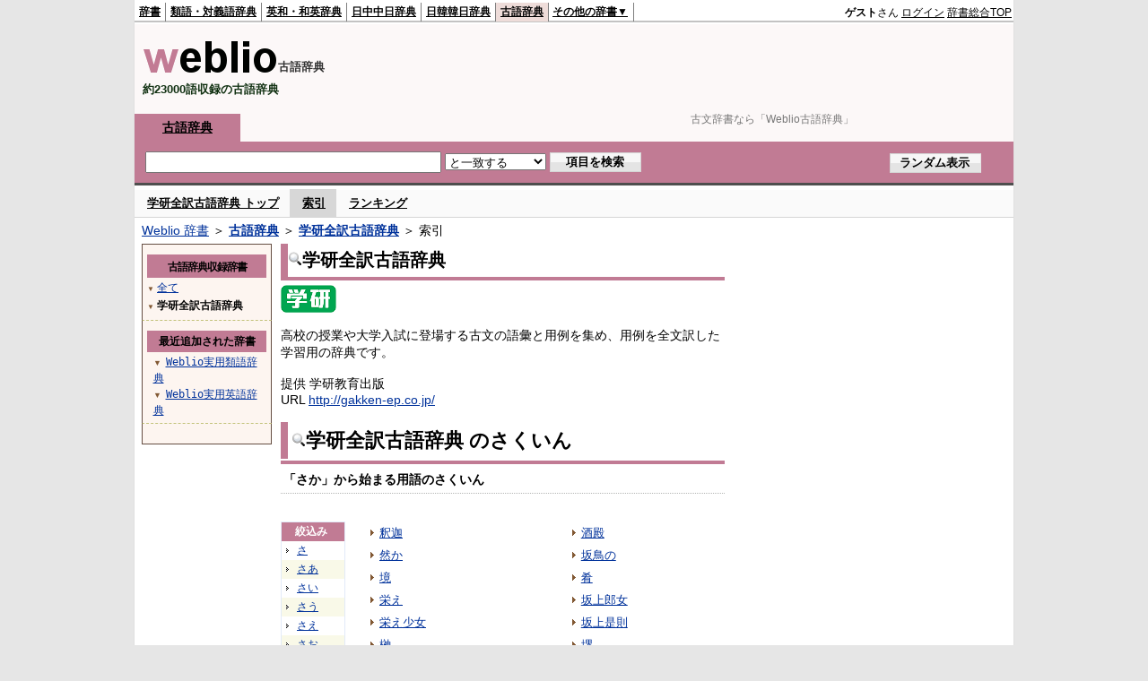

--- FILE ---
content_type: text/html;charset=UTF-8
request_url: https://kobun.weblio.jp/category/gkzkj/sa-ka
body_size: 16071
content:
<!DOCTYPE HTML PUBLIC "-//W3C//DTD HTML 4.01 Transitional//EN">
<html lang="ja">
<head>
    <meta http-equiv="Content-Type" content="text/html; charset=UTF-8">

<script type="text/javascript" src="https://cdn.weblio.jp/e7/script/include/lib/jquery.min-1.4.4.js?tst=2026011613"
        charset="UTF-8"></script>
<script type="text/javascript" src="//ajax.googleapis.com/ajax/libs/jqueryui/1.8.24/jquery-ui.min.js"
        charset="UTF-8"></script>
<!-- DataLayer -->
<script>
    
    dataLayer = [{
        
        'splitTest': 'B'
    }];
</script>
<!-- /DataLayer -->
<!-- Start Google Tag Manager -->
<script>
    (function(w,d,s,l,i) {
        w[l]=w[l]||[];
        w[l].push({'gtm.start':new Date().getTime(),event:'gtm.js'});
        var f=d.getElementsByTagName(s)[0],j=d.createElement(s),dl=l!='dataLayer'?'&l='+l:'';
        j.async=true;
        j.src='//www.googletagmanager.com/gtm.js?id='+i+dl;
        f.parentNode.insertBefore(j,f);
    })(window,document,'script','dataLayer','GTM-WCM52W');
</script>
<!-- End Google Tag Manager -->
<script async src="https://securepubads.g.doubleclick.net/tag/js/gpt.js"></script>

<script type='text/javascript'>
    var googletag = googletag || {};
    googletag.cmd = googletag.cmd || [];
</script>

<script type="text/javascript">
    googletag.cmd.push(function () {
        googletag.defineSlot(
            '/2211331/Weblio_kobun_728_90',
            [728, 90],
            'div-gpt-ad-1580098572430-0'
        ).addService(googletag.pubads());
        googletag.defineSlot(
            '/2211331/Weblio_PC_kobun_RightTop_300_600',
            [300, 600],
            'div-gpt-ad-1687507292551-0'
        ).addService(googletag.pubads());
        
        googletag.pubads().enableSingleRequest();
        googletag.enableServices();
    });
</script>
<link rel="manifest" href="https://kobun.weblio.jp/manifest.json"/>
<link rel="icon" sizes="144x144" href="https://cdn.weblio.jp/e7/img/favicon/kobun.png"/>
<link rel="apple-touch-icon" href="https://cdn.weblio.jp/e7/img/favicon/kobun.png"/>
<title>索引「さか」 - 学研全訳古語辞典 - Weblio古語辞典</title>
<meta name="description" content="学研全訳古語辞典の索引「さか」。例えば、釈迦、然か、境、栄え、栄え少女、榊、逆言葉、逆様、逆様なり、賢し、などの用語があります。">
<meta name="keywords" content="学研全訳古語辞典,Weblio古語辞典,釈迦,然か,境,栄え,栄え少女,榊,逆言葉,逆様,逆様なり,賢し">
<link rel="stylesheet" type="text/css"
      href="https://cdn.weblio.jp/e7/styles/pc/kobun/wordlist/root.css?tst=2026011613">
<script type="text/javascript" src="https://cdn.weblio.jp/e7/script/word_list.js?tst=2026011613"
        charset="UTF-8"></script>
<script type="text/javascript" src="https://cdn.weblio.jp/e7/script/fix_form_box.js?tst=2026011613"
        charset="UTF-8"></script>

<style>
    .CtgryUlL li,.CtgryUlR li{
        background:url(https://cdn.weblio.jp/e7/img/icons/IconArrBrn.png) no-repeat left center;
        font-family:arial;
        font-size:1.1em;
        list-style:none;
        margin:9px 0 0 8px;
        padding:1px 0 0 10px;
    }

    ul.RankBc{
        color:#000;
        line-height:1.5em;
        list-style-image:url(https://cdn.weblio.jp/e7/img/icon_note_gray.png);
        margin:0;
        padding:0 0 0 15px;
    }

    #CtgryNimoji li.CtgryNimojiTd0{
        background:#fff url(https://cdn.weblio.jp/e7/img/icons/iconArrBS.png) no-repeat 5px center;
    }

    #CtgryNimoji li.CtgryNimojiTd1{
        background:#f9f9e8 url(https://cdn.weblio.jp/e7/img/icons/iconArrBS.png) no-repeat 5px center;
    }

    #CtgryNimoji li.Target2Char{
        background:#76594d url(https://cdn.weblio.jp/e7/img/icons/iconArrWS.png) no-repeat 5px center;
    }

    .mainBoxB table tr td p{
        display:inline;
        font-weight:normal;
        margin:0;
        padding:0 0 0 30px;
    }

    .treeBoxC a:link, .treeBoxC a:visited, .treeBoxC a:active{
        font-family:"MS Gothic","平成角ゴシック",monospace;
        line-height:1.5em;
        padding:0 4px 0 5px;
    }

    .mainBoxB table tr td p.mainRankU{
        background:url(https://cdn.weblio.jp/e7/img/iconMainRankU.png) no-repeat center center;
        text-align:center;
        width:30px;
    }

    .mainBoxB table tr td p.mainRankD{
        background:url(https://cdn.weblio.jp/e7/img/iconMainRankD.png) no-repeat center center;
        text-align:center;
        width:30px;
    }

    .mainBoxB table tr td p.mainRankS{
        background:url(https://cdn.weblio.jp/e7/img/iconMainRankS.png) no-repeat center center;
        text-align:center;
        width:30px;
    }

    .mainBoxB table tr td p.mainRankN{
        background:url(https://cdn.weblio.jp/e7/img/iconMainRankN.png) no-repeat center center;
        text-align:center;
        width:30px;
    }

    .topAdIMGSp a{
        background:url(https://cdn.weblio.jp/e7/img/iconCrcRd.png) no-repeat left 0.1em;
        font-size:0.9em;
        font-weight:bold;
        padding-left:1.2em;
    }

    /* スマート翻訳への誘導リンクボックス開始 */
    .sideBxStGyH{
        background-color:#ccc;
        background-image:url(https://cdn.weblio.jp/e7/img/icons/bgSideBxStGy.png);
        background-position:0 0;
        background-repeat:repeat-x;
        border:#666 solid 1px;
        color:#fff;
        height:24px;
    }

    .sideBxStGyH p{
        font-weight:bold;
        line-height:1.0em;
        margin:4px 0 0 3px;
        padding:0;
    }

    .sideBxStGyT{
        border-collapse:collapse;
        margin:0;
        padding:0;
    }

    .sideBxStGyT td{
        font-size:13px;
        margin:0;
        padding:0;
        vertical-align:top;
    }

    .sideBxStGyImg{
        border:#ccc solid 1px;
        margin:0 5px 0 0;
    }

    .sideBxStGyT td a:active,.sideBxStGyT td a:hover,.sideBxStGyT td a:link,.sideBxStGyT td a:visited{
        color:#000;
        line-height:1.3em;
    }

    .sideBxStGyB{
        border:#ccc solid;
        border-width:0 1px 1px 1px;
        margin:0 0 10px 0;
        padding:5px;
    }

    .sideBxStGyB p{
        margin:3px 0 0 0;
        padding:0;
        text-align:right;
    }

    .sideBxStGyB p a:active,.sideBxStGyB p a:hover,.sideBxStGyB p a:link,.sideBxStGyB p a:visited{
        color:#08c;
    }

    .sideBxStGyEst p a:active,.sideBxStGyEst p a:hover,.sideBxStGyEst p a:link,.sideBxStGyEst p a:visited{
        color:#03c;
    }
    /* スマート翻訳への誘導リンクボックス終了 */

    /* Adobe Reader プラグインへの誘導リンクボックス開始 */
    .sideBxAdbH{
        background-color:#ccc;
        background-image:url(https://cdn.weblio.jp/e7/img/icons/bgSideBxStGy.png);
        background-position:0 0;
        background-repeat:repeat-x;
        border:#666 solid 1px;
        color:#fff;
        height:24px;
    }

    .sideBxAdbH p{
        font-weight:bold;
        line-height:1.0em;
        margin:4px 0 0 3px;
        padding:0;
    }

    .sideBxAdbT{
        border-collapse:collapse;
        margin:0;
        padding:0;
    }

    .sideBxAdbT td{
        font-size:13px;
        margin:0;
        padding:0;
        vertical-align:top;
    }

    .sideBxAdbImg{
        border:#ccc solid 1px;
        margin:0 5px 0 0;
    }

    .sideBxAdbT td a:active,.sideBxAdbT td a:hover,.sideBxAdbT td a:link,.sideBxAdbT td a:visited{
        color:#000;
        line-height:1.2em;
        font-size: 0.9em;
    }

    .sideBxAdbB{
        border:#ccc solid;
        border-width:0 1px 1px 1px;
        margin:0 0 10px 0;
        padding:5px;
    }

    .sideBxAdbB p{
        margin:3px 0 0 0;
        padding:0;
        text-align:right;
    }

    .sideBxAdbB p a:active,.sideBxAdbB p a:hover,.sideBxAdbB p a:link,.sideBxAdbB p a:visited{
        color:#08c;
    }

    .sideBxAdbEst p a:active,.sideBxAdbEst p a:hover,.sideBxAdbEst p a:link,.sideBxAdbEst p a:visited{
        color:#03c;
    }
    /* Adobe Reader プラグインへの誘導リンクボックス開始 */

    /* Chrome Extensionへの誘導リンクボックス開始 */
    .sideBxCrmExH{
        background-color:#ccc;
        background-image:url(https://cdn.weblio.jp/e7/img/icons/bgSideBxStGy.png);
        background-position:0 0;
        background-repeat:repeat-x;
        border:#666 solid 1px;
        color:#fff;
        height:24px;
    }

    .sideBxCrmExH p{
        font-weight:bold;
        line-height:1.0em;
        margin:4px 0 0 3px;
        padding:0;
    }

    .sideBxCrmExT{
        border-collapse:collapse;
        margin:0;
        padding:0;
    }

    .sideBxCrmExT td{
        font-size:11px;
        margin:0;
        padding:0;
        vertical-align:top;
    }

    .sideBxCrmExImg{
        border:#ccc solid 1px;
        margin:0 2px 0 0;
    }

    .sideBxCrmExT td a:active,.sideBxCrmExT td a:hover,.sideBxCrmExT td a:link,.sideBxCrmExT td a:visited{
        color:#000;
        line-height:1.2em;
    }

    .sideBxCrmExB{
        border:#ccc solid;
        border-width:0 1px 1px 1px;
        margin:0 0 10px 0;
        padding:5px 2px 5px 2px;
    }

    .sideBxCrmExB p{
        margin:3px 0 0 0;
        padding:0;
        text-align:right;
    }

    .sideBxCrmExB p a:active,.sideBxCrmExB p a:hover,.sideBxCrmExB p a:link,.sideBxCrmExB p a:visited{
        color:#08c;
    }

    .sideBxCrmExEst p a:active,.sideBxCrmExEst p a:hover,.sideBxCrmExEst p a:link,.sideBxCrmExEst p a:visited{
        color:#03c;
    }
    /* Chrome Extensionへの誘導リンクボックス終了 */

    .adH a{
        background:url(https://cdn.weblio.jp/e7/img/iconArrRd.png) no-repeat left 0.1em;
        margin-right:10px;
        padding-left:12px;
    }

    .adW a{
        background:url(https://cdn.weblio.jp/e7/img/iconArrRd.png) no-repeat left 0.2em;
        margin-right:10px;
        padding-left:12px;
    }

    .adU a{
        background:url(https://cdn.weblio.jp/e7/img/iconCrcRd.png) no-repeat left 0.1em;
        font-size:1.1em;
        font-weight:bold;
        padding-left:1.2em;
    }

    .adFISb .adHIcn{
        background-image:url(https://cdn.weblio.jp/e7/img/icons/iconYkP.png);
        background-position:0 0;
        background-repeat:no-repeat;
        display:block;
        float:left;
        height:13px;
        margin:3px 0 0 0;
        padding:0 0 0 0;
        width:14px;
    }

    .adFIBIcn .adHIcn{
        background-image:url(https://cdn.weblio.jp/e7/img/icons/iconYkP.png);
        background-position:-14px 0;
        background-repeat:no-repeat;
        display:block;
        float:left;
        height:13px;
        margin:3px 0 0 0;
        padding:0 0 0 0;
        width:14px;
    }

    .adFI .adDes, .adFISb .adDes, .adFIBIcn .adDes{font-size:1.2em;}

    .adFISbWrpTwo .adHSpl{
        background-image:url(https://cdn.weblio.jp/e7/img/icons/wRenew/iconPntPk.png);
        background-position:left center;
        background-repeat:no-repeat;
        padding-left:10px;
    }

    .adFISbWrpFt .adFIIcn{
        background-image:url(https://cdn.weblio.jp/e7/img/icons/adBoxArrow.png);
        background-repeat:no-repeat;
        height:40px;
        width:40px;
    }

    .topAdIMM a{
        background:url(https://cdn.weblio.jp/e7/img/iconPrRd.png) no-repeat left 0.1em;
        font-size:0.9em;
        padding-left:2.2em;
    }

    .ocmAdHIcnImg{
        background-image:url(https://cdn.weblio.jp/e7/img/icons/wRenew/iconPntPk.png);
        background-position:left center;
        background-repeat:no-repeat;
        height:10px;
        padding-left:10px;
        width:6px;
    }

    .kanaAlpha{
        display:block;
        font-family:"MS Gothic","平成角ゴシック",monospace;
        font-size:13px;
        margin:0 0 10px 7px;
        line-height:1.85em;
        text-align:left;
    }

    .bulb0{
        background-image:url(https://cdn.weblio.jp/e7/img/icons/iconBLB.png);
        background-position:0 0;
        background-repeat:no-repeat;
        height:0%;
        margin:0 0 0 0;
        padding:0 49px 1px 0;
        position:relative;
        top:-2px;
    }

    .bulb1{
        background-image:url(https://cdn.weblio.jp/e7/img/icons/iconBLB.png);
        background-position:0 -12px;
        background-repeat:no-repeat;
        height:0%;
        margin:0 0 0 0;
        padding:0 49px 1px 0;
        position:relative;
        top:-2px;
    }

    .bulb2{
        background-image:url(https://cdn.weblio.jp/e7/img/icons/iconBLB.png);
        background-position:0 -24px;
        background-repeat:no-repeat;
        height:0%;
        margin:0 0 0 0;
        padding:0 49px 1px 0;
        position:relative;
        top:-2px;
    }

    .bulb3{
        background-image:url(https://cdn.weblio.jp/e7/img/icons/iconBLB.png);
        background-position:0 -36px;
        background-repeat:no-repeat;
        height:0%;
        margin:0 0 0 0;
        padding:0 49px 1px 0;
        position:relative;
        top:-2px;
    }

    .bulb4{
        background-image:url(https://cdn.weblio.jp/e7/img/icons/iconBLB.png);
        background-position:0 -48px;
        background-repeat:no-repeat;
        height:0%;
        margin:0 0 0 0;
        padding:0 49px 1px 0;
        position:relative;
        top:-2px;
    }

    .bulb5{
        background-image:url(https://cdn.weblio.jp/e7/img/icons/iconBLB.png);
        background-position:0 -60px;
        background-repeat:no-repeat;
        height:0%;
        margin:0 0 0 0;
        padding:0 49px 1px 0;
        position:relative;
        top:-2px;
    }

    .sideBxStApHCmn{
        background-color:#ccc;
        background-image:url(https://cdn.weblio.jp/e7/img/icons/bgSideBxStGy.png);
        background-position:0 0;
        background-repeat:repeat-x;
        border:#666 solid 1px;
        color:#fff;
        height:24px;
        padding:0;
        margin:0;
        _width:300px;
    }

    .sideBxStApHCmn p{
        font-weight:bold;
        line-height:1.0em;
        margin:4px 0 0 3px;
        padding:0;
    }

    .sideBxPblshDlH{
        background-color:#ccc;
        background-image:url(https://cdn.weblio.jp/e7/img/icons/bgSideBxStGy.png);
        background-position:0 0;
        background-repeat:repeat-x;
        border:#666 solid 1px;
        color:#fff;
        height:24px;
        margin:0;
        padding:0;
        _width:300px;
    }

    .sideBoxWLH{
        background:url(https://cdn.weblio.jp/e7/img/cateSideBBgGry.png) no-repeat;
        border:#ffd320 solid;
        border-width:0 0 1px 5px;
        font-weight:bold;
        height:25px;
    }

    .sideBoxWLH p{
        margin:0;
        padding:2px 0 0 2px;
    }

    .sideBoxRH{
        border:#ffd320 solid 1px;
        color:#000;
        font-weight:bold;
        margin:0;
    }

    .sideBoxRH p{
        background-color:#ffd320;
        border:#fff solid 1px;
        font-weight:bold;
        margin:0;
        padding:3px;
    }

    .sideBoxRC{
        border:#ffd320 solid;
        border-width:0 1px 1px 1px;
        margin-bottom:10px;
        padding:0 0 15px 0;
        text-align:center;
    }

    .sideRankHH a{
        background:url(https://cdn.weblio.jp/e7/img/iconBoxArrBl.png) no-repeat left center;
        padding:0 0 0 15px;
    }

    .sideRankHM a{
        background:url(https://cdn.weblio.jp/e7/img/iconBoxArrBl.png) no-repeat left center;
        padding:0 0 0 15px;
    }

    .sideRankHL a{
        background:url(https://cdn.weblio.jp/e7/img/iconBoxArrBl.png) no-repeat left center;
        padding:0 0 0 15px;
    }

    .sideBoxRC table tr td p.sideRankU{
        background:url(https://cdn.weblio.jp/e7/img/iconSideRankU.png) no-repeat center center;
        text-align:center;
        width:30px;
    }

    .sideBoxRC table tr td p.sideRankD{
        background:url(https://cdn.weblio.jp/e7/img/iconSideRankD.png) no-repeat center center;
        text-align:center;
        width:30px;
    }

    .sideBoxRC table tr td p.sideRankS{
        background:url(https://cdn.weblio.jp/e7/img/iconSideRankS.png) no-repeat center center;
        text-align:center;
        width:30px;
    }

    .sideBoxRC table tr td p.sideRankN{
        background:url(https://cdn.weblio.jp/e7/img/iconSideRankN.png) no-repeat center center;
        text-align:center;
        width:30px;
    }

    .sideRank .sideRankMO{
        background:url(https://cdn.weblio.jp/e7/img/iconPlus.png) no-repeat;
        margin:10px 0 10px 20px;
        padding-left:12px;
    }

    .sideRank .sideRankMC{
        background:url(https://cdn.weblio.jp/e7/img/iconMinus.png) no-repeat;
        margin:10px 0 10px 20px;
        padding-left:12px;
    }

    .sideRankD div{
        float:left;
        padding-left:10px;
    }

    .sideRankD div p{
        background:url(https://cdn.weblio.jp/e7/img/arrow_right_grn.png) no-repeat;
        margin:10px 0 10px 30px;
        padding-left:10px;
    }

    .sideBoxCal{
        border:#ffd320 solid;
        border-width:0 1px 1px 1px;
        margin-bottom:10px;
        padding:0 0 15px 0;
        text-align:center;
    }

    .sideBoxCal div.sideRankBtnY{
        border-bottom:#ffd320 dotted 2px;
        padding:4px 0 8px 2px;
        text-align:left;
    }

    .sideBoxCal div.sideRankBtnM{
        border-bottom:#ffd320 dotted 1px;
        padding:6px 0 2px 20px;
        text-align:left;
    }

    .sideBoxBRH{
        border:#ffd320 solid 1px;
        color:#000;
        font-weight:bold;
        margin:0;
    }

    .sideBoxBRH p{
        background-color:#ffd320;
        border:#fff solid 1px;
        font-weight:bold;
        margin:0;
        padding:3px;
    }

    .sideBoxBRC{
        border:#ffd320 solid;
        border-width:0 1px 1px 1px;
        margin-bottom:10px;
        padding:6px 6px 0 6px;
    }

    .sideBoxBRC table{
        font-size:13px;
    }

    .sideBoxBRC table td{
        vertical-align:top;
    }
</style>
<link rel="preload"
      href="//maxcdn.bootstrapcdn.com/font-awesome/4.4.0/css/font-awesome.min.css"
      as="style"
      onload="this.load=null;this.rel='stylesheet'">


</head>
<body>
<!-- Start Google Tag Manager (noscript) -->
<noscript>
  <iframe src="//www.googletagmanager.com/ns.html?id=GTM-WCM52W" height="0" width="0" style="display:none;visibility:hidden"></iframe>
</noscript>
<!-- End Google Tag Manager (noscript) -->
<div ID=base>
    <div ID=layout>
        <a name="top"></a>
        <div ID=headMidashiC><h1 title="古文辞書なら「Weblio古語辞典」">古文辞書なら「Weblio古語辞典」</h1></div>
<div ID=headBarK>
    <div ID=headBarL>
        <p>
    <a href="https://www.weblio.jp/" title="辞典・百科事典の検索サービス - Weblio辞書">辞書</a>
</p>
<p>
    <a href="https://thesaurus.weblio.jp/" title="類語辞典・シソーラス・対義語 - Weblio辞書">類語・対義語辞典</a>
</p>
<p>
    <a href="https://ejje.weblio.jp/" title="英和辞典・和英辞典 - Weblio辞書">英和・和英辞典</a>
</p>
<p>
    <a href="https://cjjc.weblio.jp/" title="中国語辞書 - Weblio日中中日辞典">日中中日辞典</a>
</p>
<p>
    <a href="https://kjjk.weblio.jp/" title="韓国語辞書 - Weblio日韓韓日辞典">日韓韓日辞典</a>
</p>
<p class=headBarSelK>
    <a href="https://kobun.weblio.jp/" title="古文辞書 - Weblio古語辞典">古語辞典</a>
</p>
<ul 
        ID=NaviNoPulDwn
        onmouseout="showGlobalNaviOtherLinks();"
        onmouseover="showGlobalNaviOtherLinks();">
    <li ID=NaviNoPulDwnLi>その他の辞書▼
        <ul ID=NaviNoPulDwnLiUl>
            <li class=NaviNoPulDwnLiUlLi>
                <a href="https://fjjf.weblio.jp/" title="フランス語辞書 - Weblioフランス語辞典">フランス語辞典</a></li>
            </li>
            <li class=NaviNoPulDwnLiUlLi>
                <a href="https://njjn.weblio.jp/" title="インドネシア語辞書 - Weblioインドネシア語辞典">インドネシア語辞典</a>
            </li>
            <li class=NaviNoPulDwnLiUlLi>
                <a href="https://tjjt.weblio.jp/" title="タイ語辞書 - Weblioタイ語辞典">タイ語辞典</a>
            </li>
            <li class=NaviNoPulDwnLiUlLi>
                <a href="https://vjjv.weblio.jp/" title="ベトナム語辞書 - Weblioベトナム語辞典">ベトナム語辞典</a>
            </li>
            </ul>
    </li>
</ul>
</div>
    <div ID=headBarR>
        <div id="loginModal" style="display:none;">
 <div id="closeBtnArea">
  <img src="https://cdn.weblio.jp/e7/img/modal_close.png" alt="モーダルを閉じる">
 </div>
 <div id="modalContents">
  <div class="modal-title" style="background-color:#c17b94;">ログイン</div>
  <div class="login-form-wrap">
   <input type="text" id="login_username" placeholder="メールアドレス"><br>
   <div id="login_username_err" class="errorMsg"></div>
   <input type="password" id="login_password" placeholder="パスワード"><br>
   <div id="login_password_err" class="errorMsg"></div>
   <div class="password-requirements">
    ※半角英数字、6文字以上、32文字以内で入力してください
   </div>
   <div id="captchaArea" style="display:none;"><script type="text/javascript" src="https://www.google.com/recaptcha/api.js"></script><div class="g-recaptcha" data-sitekey="6LdWsA8TAAAAAOP03lTm6XbSPp70IshO1O9qg5nv"></div><input type="hidden" name="tcaptcha" value="g"></div>
   <button id="modal_login_btn" class="loginbtn">ログイン</button>
   <div class="password_link"><a href="https://accounts.weblio.jp/uwl/register/remind-password">パスワードを忘れた方はこちらから</a></div>
   <div class="associateLoginLinks">
     <div>別サービスのアカウントで登録・ログイン</div>
     <form action="https://accounts.weblio.jp/google-auth-entry" method="post" name=gglLgn id=gglLgn>
<input type="hidden" name="email" id="entEmlGgl" value="">
<input type="hidden" name="postkey" id="postkeyGgl" value="78d81c4e8a7b2c0fb15633589991ff04">
<input type="hidden" name="refToken" value="790834bce9e6829b0af8cd43a0bb050e7fff28cf4e46704e3870ef76904e371e3044dd4a4474dc6f99afea1e3051a588050b68a61ad79f13">
<input type="hidden" name="execIdIntg" value="false">
<input type="hidden" name="skipEkwLgn" value="false">
<input type="hidden" name="done" id="hiddenURLGgl" value="">
<input type="hidden" name="serviceStr" value="uwl">
<img alt="Googleアカウントでログインor登録" src="https://cdn.weblio.jp/e7/img/icons/googlep_logo.png"  onclick="return associatedLogin('gglLgn', 'entEml', 'hiddenURL', this);">
</form>
<input type="hidden" value="" id="hiddenURL">
   </div>
  </div>
  <div class="register-title">アカウントをお持ちでない方</div>
  <a id="modalRegisterBtn" class="registerbtn" href="https://accounts.weblio.jp/uwl/register/user-entry?serviceStr=uwl">新規会員登録（無料）</a>
 </div>
</div>

<script type="text/javascript" src="https://cdn.weblio.jp/e7/script/include/lib/jquery.simplemodal.1.4.1.min.js?tst=2026011613"></script>
<script type="text/javascript" src="https://cdn.weblio.jp/e7/script/include/parts/login-form-modal.js?tst=2026011613"></script>
<span title="ゲスト">
                <b>ゲスト</b>さん
            </span>
            <span class="login-btn loginModalOpen">ログイン</span>
            <a href="https://www.weblio.jp/"
           title="辞典・百科事典の検索サービス - Weblio辞書">辞書総合TOP</a>
        </div>
    <b class=clr></b>
</div>


<table ID=logoBar summary="検索ボックスのテーブル">
    <tr>
        <td ID=logoBarL>
            <a href="https://kobun.weblio.jp/" title="古文辞書 - Weblio古語辞典"><img
                src="https://cdn.weblio.jp/e7/img/logoK_LM.png" alt="古文辞書 - Weblio古語辞典"></a><span
            class=logoBarLCj>古語辞典</span>
            <div ID=logoBarCC>約23000語収録の古語辞典</div>
        </td>
        <td ID=logoBarR>
            <div id="kobunHeadId" style="min-width: 728px; min-height: 90px;">
                    <div id="div-gpt-ad-1580098572430-0" class=""  style="">
    <script>
            googletag.cmd.push(function () {
                googletag.display('div-gpt-ad-1580098572430-0');
            });
        </script>
    </div>
</div>
            </td>
    </tr>
</table>
<form action="https://kobun.weblio.jp/content_find" method="get" name="f">
<div ID=formBoxWrp>
<p class=formBoxCC>
<a href="https://kobun.weblio.jp/" title="古語辞典">古語辞典</a></p>
<br class=clr>
<div ID=formBoxCntC><table ID=headBxT><tr><td ID=headBxTL><input class="formBoxI" value="" maxlength="2048" type="text" name="query" id="combo_txt"></td><td ID=headBxTC><select name="searchType" class=formSelect>
<option value="exact" selected>と一致する</option>
<option value="prefix">で始まる</option>
<option value="contains">を含む</option>
<option value="suffix">で終わる</option>
<option value="text">を解説文に含む</option>
</select>
</td>
<td ID=headBxTR><input type="submit" value="項目を検索" class=formButton><span class=inKoWrp><span class=inKoH>&nbsp;</span><span class=inKoB>&nbsp;</span></span></td><td ID=formBoxR><input type="submit" name="random-select" value="ランダム表示" class=formBoxRd><span class=inRnWrp><span class=inRnCnt><span class=inRnH>&nbsp;</span><span class=inRnB>&nbsp;</span></span></span></td></tr></table><br class=clr></div></div></form><script type="text/javascript"><!--
$(document).ready(function(){

});

//--></script>
<div ID=headBoxCmk>
    </div>
<!-- メニュー開始 -->
<div ID=menu>
<div ID=menuWrap><!--[if IE]><div ID=menuWrapIE><![endif]--><div class=menuOff><a href="https://kobun.weblio.jp/cat/gkzkj">学研全訳古語辞典 トップ</a></div><div class=menuOn><a href="https://kobun.weblio.jp/category/gkzkj" class=selectedMenu>索引</a></div><div class=menuOff><a href="https://kobun.weblio.jp/ranking/gkzkj">ランキング</a></div><br class=clr>
<!--[if IE]></div><![endif]--></div></div>
<!-- /メニュー終了 -->
<div ID=topic><a href="https://www.weblio.jp/" title="辞典・百科事典の検索サービス - Weblio辞書">Weblio 辞書</a> ＞ <b><a href="https://kobun.weblio.jp/" title="古語辞典">古語辞典</a></b> ＞ <b><a href="https://kobun.weblio.jp/cat/gkzkj" title="学研全訳古語辞典">学研全訳古語辞典</a></b> ＞ 索引</div>

        <!-- コンテンツ開始 -->
        <div ID=wrapper>

            <!-- メイン開始 -->
            <div ID=main>

                <!-- メインナビ開始 -->
                <div class=mainBoxH>
<h2><img src="https://cdn.weblio.jp/e7/img/IconMagnif.png" alt="">学研全訳古語辞典</h2>
</div>
<div class=mainBoxB>
<table ID=introLgDict>
<tr>
<td>
<a href="https://www.weblio.jp/redirect?dictCode=GKZKJ&amp;url=http%3A%2F%2Fgakken-ep.co.jp%2F" class=lgDict><img class=lgDictLg src="https://cdn.weblio.jp/e7/img/lg_gkzkj.png" alt="学研教育出版" width="62" height="31"><img src="https://cdn.weblio.jp/e7/img/spacer.gif" class=lgDictSp alt="学研教育出版" width="64" height="33" style="display:block;position:relative;margin-top:-33px;"></a><br>
高校の授業や大学入試に登場する古文の語彙と用例を集め、用例を全文訳した学習用の辞典です。<br><br>
提供 学研教育出版<br>
URL <a href="https://www.weblio.jp/redirect?dictCode=GKZKJ&amp;url=http%3A%2F%2Fgakken-ep.co.jp%2F" title="">http://gakken-ep.co.jp/</a>
</td>
</tr>
</table>

</div>
<!-- メインナビ終了 -->

                <div class=mainBoxH>
                            <table>
                                <tr>
                                    <td class=mainBoxHTL><h2><img
                                            src="https://cdn.weblio.jp/e7/img/IconMagnif.png"
                                            alt="">学研全訳古語辞典 のさくいん</h2></td>
                                    <td class=mainBoxHTR></td>
                                </tr>
                            </table>
                        </div>
                        <div class=mainBoxB>
                            <p class=kashira>
                                「さか」から始まる用語のさくいん
                            </p>
                            <div class=CtgryPg>
                                </div>
                            <br>
                            <div class=CtgryLink>
                                <ul ID="CtgryNimoji">
                                    <li ID="CtgryNimojiHead">絞込み</li>
                                    <li class=CtgryNimojiTd0><a href="https://kobun.weblio.jp/category/gkzkj/sa">さ</a></li>
<li class=CtgryNimojiTd1><a href="https://kobun.weblio.jp/category/gkzkj/sa-aa">さあ</a></li>
<li class=CtgryNimojiTd0><a href="https://kobun.weblio.jp/category/gkzkj/sa-ii">さい</a></li>
<li class=CtgryNimojiTd1><a href="https://kobun.weblio.jp/category/gkzkj/sa-uu">さう</a></li>
<li class=CtgryNimojiTd0><a href="https://kobun.weblio.jp/category/gkzkj/sa-ee">さえ</a></li>
<li class=CtgryNimojiTd1><a href="https://kobun.weblio.jp/category/gkzkj/sa-oo">さお</a></li>
<li class=Target2Char><b class=TargetCharK>さか</b></li>
<li class=CtgryNimojiTd1><a href="https://kobun.weblio.jp/category/gkzkj/sa-ki">さき</a></li>
<li class=CtgryNimojiTd0><a href="https://kobun.weblio.jp/category/gkzkj/sa-ku">さく</a></li>
<li class=CtgryNimojiTd1><a href="https://kobun.weblio.jp/category/gkzkj/sa-ke">さけ</a></li>
<li class=CtgryNimojiTd0><a href="https://kobun.weblio.jp/category/gkzkj/sa-ko">さこ</a></li>
<li class=CtgryNimojiTd1><a href="https://kobun.weblio.jp/category/gkzkj/sa-sa">ささ</a></li>
<li class=CtgryNimojiTd0><a href="https://kobun.weblio.jp/category/gkzkj/sa-shi">さし</a></li>
<li class=CtgryNimojiTd1><a href="https://kobun.weblio.jp/category/gkzkj/sa-su">さす</a></li>
<li class=CtgryNimojiTd0><a href="https://kobun.weblio.jp/category/gkzkj/sa-se">させ</a></li>
<li class=CtgryNimojiTd1><a href="https://kobun.weblio.jp/category/gkzkj/sa-so">さそ</a></li>
<li class=CtgryNimojiTd0><a href="https://kobun.weblio.jp/category/gkzkj/sa-ta">さた</a></li>
<li class=CtgryNimojiTd1><a href="https://kobun.weblio.jp/category/gkzkj/sa-chi">さち</a></li>
<li class=CtgryNimojiTd0><a href="https://kobun.weblio.jp/category/gkzkj/sa-tsu">さつ</a></li>
<li class=CtgryNimojiTd1><a href="https://kobun.weblio.jp/category/gkzkj/sa-te">さて</a></li>
<li class=CtgryNimojiTd0><a href="https://kobun.weblio.jp/category/gkzkj/sa-to">さと</a></li>
<li class=CtgryNimojiTd1><a href="https://kobun.weblio.jp/category/gkzkj/sa-na">さな</a></li>
<li class=CtgryNimojiTd0><a href="https://kobun.weblio.jp/category/gkzkj/sa-ni">さに</a></li>
<li class=CtgryNimojiTd1><a href="https://kobun.weblio.jp/category/gkzkj/sa-nu">さぬ</a></li>
<li class=CtgryNimojiTd0><a href="https://kobun.weblio.jp/category/gkzkj/sa-ne">さね</a></li>
<li class=CtgryNimojiTd1><a href="https://kobun.weblio.jp/category/gkzkj/sa-no">さの</a></li>
<li class=CtgryNimojiTd0><a href="https://kobun.weblio.jp/category/gkzkj/sa-ha">さは</a></li>
<li class=CtgryNimojiTd1><a href="https://kobun.weblio.jp/category/gkzkj/sa-hi">さひ</a></li>
<li class=CtgryNimojiTd0><a href="https://kobun.weblio.jp/category/gkzkj/sa-fu">さふ</a></li>
<li class=CtgryNimojiTd1><a href="https://kobun.weblio.jp/category/gkzkj/sa-he">さへ</a></li>
<li class=CtgryNimojiTd0><a href="https://kobun.weblio.jp/category/gkzkj/sa-ho">さほ</a></li>
<li class=CtgryNimojiTd1><a href="https://kobun.weblio.jp/category/gkzkj/sa-ma">さま</a></li>
<li class=CtgryNimojiTd0><a href="https://kobun.weblio.jp/category/gkzkj/sa-mi">さみ</a></li>
<li class=CtgryNimojiTd1><a href="https://kobun.weblio.jp/category/gkzkj/sa-mu">さむ</a></li>
<li class=CtgryNimojiTd0><a href="https://kobun.weblio.jp/category/gkzkj/sa-me">さめ</a></li>
<li class=CtgryNimojiTd1><a href="https://kobun.weblio.jp/category/gkzkj/sa-mo">さも</a></li>
<li class=CtgryNimojiTd0><a href="https://kobun.weblio.jp/category/gkzkj/sa-ya">さや</a></li>
<li class=CtgryNimojiTd1><a href="https://kobun.weblio.jp/category/gkzkj/sa-yu">さゆ</a></li>
<li class=CtgryNimojiTd0><a href="https://kobun.weblio.jp/category/gkzkj/sa-yo">さよ</a></li>
<li class=CtgryNimojiTd1><a href="https://kobun.weblio.jp/category/gkzkj/sa-ra">さら</a></li>
<li class=CtgryNimojiTd0><a href="https://kobun.weblio.jp/category/gkzkj/sa-ri">さり</a></li>
<li class=CtgryNimojiTd1><a href="https://kobun.weblio.jp/category/gkzkj/sa-ru">さる</a></li>
<li class=CtgryNimojiTd0><a href="https://kobun.weblio.jp/category/gkzkj/sa-re">され</a></li>
<li class=CtgryNimojiTd1><b class=NoEntry>さろ</b></li>
<li class=CtgryNimojiTd0><a href="https://kobun.weblio.jp/category/gkzkj/sa-wa">さわ</a></li>
<li class=CtgryNimojiTd1><a href="https://kobun.weblio.jp/category/gkzkj/sa-wo">さを</a></li>
<li class=CtgryNimojiTd0><a href="https://kobun.weblio.jp/category/gkzkj/sa-nn">さん</a></li>
<li class=CtgryNimojiTd1><a href="https://kobun.weblio.jp/category/gkzkj/sa-ga">さが</a></li>
<li class=CtgryNimojiTd0><a href="https://kobun.weblio.jp/category/gkzkj/sa-gi">さぎ</a></li>
<li class=CtgryNimojiTd1><a href="https://kobun.weblio.jp/category/gkzkj/sa-gu">さぐ</a></li>
<li class=CtgryNimojiTd0><a href="https://kobun.weblio.jp/category/gkzkj/sa-ge">さげ</a></li>
<li class=CtgryNimojiTd1><a href="https://kobun.weblio.jp/category/gkzkj/sa-go">さご</a></li>
<li class=CtgryNimojiTd0><a href="https://kobun.weblio.jp/category/gkzkj/sa-za">さざ</a></li>
<li class=CtgryNimojiTd1><a href="https://kobun.weblio.jp/category/gkzkj/sa-zi">さじ</a></li>
<li class=CtgryNimojiTd0><b class=NoEntry>さず</b></li>
<li class=CtgryNimojiTd1><a href="https://kobun.weblio.jp/category/gkzkj/sa-ze">さぜ</a></li>
<li class=CtgryNimojiTd0><a href="https://kobun.weblio.jp/category/gkzkj/sa-zo">さぞ</a></li>
<li class=CtgryNimojiTd1><a href="https://kobun.weblio.jp/category/gkzkj/sa-da">さだ</a></li>
<li class=CtgryNimojiTd0><b class=NoEntry>さぢ</b></li>
<li class=CtgryNimojiTd1><a href="https://kobun.weblio.jp/category/gkzkj/sa-du">さづ</a></li>
<li class=CtgryNimojiTd0><a href="https://kobun.weblio.jp/category/gkzkj/sa-de">さで</a></li>
<li class=CtgryNimojiTd1><a href="https://kobun.weblio.jp/category/gkzkj/sa-do">さど</a></li>
<li class=CtgryNimojiTd0><a href="https://kobun.weblio.jp/category/gkzkj/sa-ba">さば</a></li>
<li class=CtgryNimojiTd1><a href="https://kobun.weblio.jp/category/gkzkj/sa-bi">さび</a></li>
<li class=CtgryNimojiTd0><a href="https://kobun.weblio.jp/category/gkzkj/sa-bu">さぶ</a></li>
<li class=CtgryNimojiTd1><a href="https://kobun.weblio.jp/category/gkzkj/sa-be">さべ</a></li>
<li class=CtgryNimojiTd0><b class=NoEntry>さぼ</b></li>
<li class=CtgryNimojiTd1><b class=NoEntry>さぱ</b></li>
<li class=CtgryNimojiTd0><b class=NoEntry>さぴ</b></li>
<li class=CtgryNimojiTd1><b class=NoEntry>さぷ</b></li>
<li class=CtgryNimojiTd0><b class=NoEntry>さぺ</b></li>
<li class=CtgryNimojiTd1><b class=NoEntry>さぽ</b></li>
<li class=CtgryNimojiTd0><b class=NoEntry>さ(アルファベット)</b></li>
<li class=CtgryNimojiTd1><b class=NoEntry>さ(タイ文字)</b></li>
<li class=CtgryNimojiTd0><b class=NoEntry>さ(数字)</b></li>
<li class=CtgryNimojiTd1><b class=NoEntry>さ(記号)</b></li>
</ul>
                                <ul class=CtgryUlL>
<li><a href="https://kobun.weblio.jp/content/%E9%87%88%E8%BF%A6" title="釈迦" class=crosslink>釈迦</a></li>
<li><a href="https://kobun.weblio.jp/content/%E7%84%B6%E3%81%8B" title="然か" class=crosslink>然か</a></li>
<li><a href="https://kobun.weblio.jp/content/%E5%A2%83" title="境" class=crosslink>境</a></li>
<li><a href="https://kobun.weblio.jp/content/%E6%A0%84%E3%81%88" title="栄え" class=crosslink>栄え</a></li>
<li><a href="https://kobun.weblio.jp/content/%E6%A0%84%E3%81%88%E5%B0%91%E5%A5%B3" title="栄え少女" class=crosslink>栄え少女</a></li>
<li><a href="https://kobun.weblio.jp/content/%E6%A6%8A" title="榊" class=crosslink>榊</a></li>
<li><a href="https://kobun.weblio.jp/content/%E9%80%86%E8%A8%80%E8%91%89" title="逆言葉" class=crosslink>逆言葉</a></li>
<li><a href="https://kobun.weblio.jp/content/%E9%80%86%E6%A7%98" title="逆様" class=crosslink>逆様</a></li>
<li><a href="https://kobun.weblio.jp/content/%E9%80%86%E6%A7%98%E3%81%AA%E3%82%8A" title="逆様なり" class=crosslink>逆様なり</a></li>
<li><a href="https://kobun.weblio.jp/content/%E8%B3%A2%E3%81%97" title="賢し" class=crosslink>賢し</a></li>
<li><a href="https://kobun.weblio.jp/content/%E7%84%B6%E3%81%8B%E3%81%97" title="然かし" class=crosslink>然かし</a></li>
<li><a href="https://kobun.weblio.jp/content/%E8%B3%A2%E3%81%97%E3%81%8C%E3%82%8B" title="賢しがる" class=crosslink>賢しがる</a></li>
<li><a href="https://kobun.weblio.jp/content/%E8%B3%A2%E3%81%97%E3%81%A0%E3%81%A4" title="賢しだつ" class=crosslink>賢しだつ</a></li>
<li><a href="https://kobun.weblio.jp/content/%E8%B3%A2%E3%81%97%E4%BA%BA" title="賢し人" class=crosslink>賢し人</a></li>
<li><a href="https://kobun.weblio.jp/content/%E9%80%86%E3%81%97%E3%81%BE" title="逆しま" class=crosslink>逆しま</a></li>
<li><a href="https://kobun.weblio.jp/content/%E9%80%86%E3%81%97%E3%81%BE%E3%81%AA%E3%82%8A" title="逆しまなり" class=crosslink>逆しまなり</a></li>
<li><a href="https://kobun.weblio.jp/content/%E8%B3%A2%E3%81%97%E3%82%89" title="賢しら" class=crosslink>賢しら</a></li>
<li><a href="https://kobun.weblio.jp/content/%E8%B3%A2%E3%81%97%E3%82%89%E3%81%8C%E3%82%8B" title="賢しらがる" class=crosslink>賢しらがる</a></li>
<li><a href="https://kobun.weblio.jp/content/%E8%B3%A2%E3%81%97%E3%82%89%E5%BF%83" title="賢しら心" class=crosslink>賢しら心</a></li>
<li><a href="https://kobun.weblio.jp/content/%E8%B3%A2%E3%81%97%E3%82%89%E3%81%AA%E3%82%8A" title="賢しらなり" class=crosslink>賢しらなり</a></li>
<li><a href="https://kobun.weblio.jp/content/%E8%B3%A2%E3%81%97%E3%82%89%E4%BA%BA" title="賢しら人" class=crosslink>賢しら人</a></li>
<li><a href="https://kobun.weblio.jp/content/%E6%A0%84%E3%81%99" title="栄す" class=crosslink>栄す</a></li>
<li><a href="https://kobun.weblio.jp/content/%E6%9D%AF" title="杯" class=crosslink>杯</a></li>
<li><a href="https://kobun.weblio.jp/content/%E9%85%92%E6%89%8B" title="酒手" class=crosslink>酒手</a></li>
<li><a href="https://kobun.weblio.jp/content/%E9%80%86%E6%89%8B" title="逆手" class=crosslink>逆手</a></li>
</ul>
<ul class=CtgryUlR>
<li><a href="https://kobun.weblio.jp/content/%E9%85%92%E6%AE%BF" title="酒殿" class=crosslink>酒殿</a></li>
<li><a href="https://kobun.weblio.jp/content/%E5%9D%82%E9%B3%A5%E3%81%AE" title="坂鳥の" class=crosslink>坂鳥の</a></li>
<li><a href="https://kobun.weblio.jp/content/%E8%82%B4" title="肴" class=crosslink>肴</a></li>
<li><a href="https://kobun.weblio.jp/content/%E5%9D%82%E4%B8%8A%E9%83%8E%E5%A5%B3" title="坂上郎女" class=crosslink>坂上郎女</a></li>
<li><a href="https://kobun.weblio.jp/content/%E5%9D%82%E4%B8%8A%E6%98%AF%E5%89%87" title="坂上是則" class=crosslink>坂上是則</a></li>
<li><a href="https://kobun.weblio.jp/content/%E5%A0%BA" title="堺" class=crosslink>堺</a></li>
<li><a href="https://kobun.weblio.jp/content/%E3%81%95%E3%81%8B%E3%81%B2" title="さかひ" class=crosslink>さかひ</a></li>
<li><a href="https://kobun.weblio.jp/content/%E9%80%86%E9%AC%A2" title="逆鬢" class=crosslink>逆鬢</a></li>
<li><a href="https://kobun.weblio.jp/content/%E9%80%86%E3%81%B5" title="逆ふ" class=crosslink>逆ふ</a></li>
<li><a href="https://kobun.weblio.jp/content/%E5%A2%83%E3%81%B5" title="境ふ" class=crosslink>境ふ</a></li>
<li><a href="https://kobun.weblio.jp/content/%E9%85%92%E6%A7%BD" title="酒槽" class=crosslink>酒槽</a></li>
<li><a href="https://kobun.weblio.jp/content/%E9%80%86%E5%B7%BB%E3%81%8F" title="逆巻く" class=crosslink>逆巻く</a></li>
<li><a href="https://kobun.weblio.jp/content/%E9%85%92%E6%B0%B4%E6%BC%AC%E3%81%8F" title="酒水漬く" class=crosslink>酒水漬く</a></li>
<li><a href="https://kobun.weblio.jp/content/%E5%9D%82%E8%BF%8E%E3%81%B8" title="坂迎へ" class=crosslink>坂迎へ</a></li>
<li><a href="https://kobun.weblio.jp/content/%E9%80%86%E8%8C%82%E6%9C%A8" title="逆茂木" class=crosslink>逆茂木</a></li>
<li><a href="https://kobun.weblio.jp/content/%E9%85%92%E5%B1%8B" title="酒屋" class=crosslink>酒屋</a></li>
<li><a href="https://kobun.weblio.jp/content/%E6%9C%88%E4%BB%A3" title="月代" class=crosslink>月代</a></li>
<li><a href="https://kobun.weblio.jp/content/%E6%A0%84%E3%82%86" title="栄ゆ" class=crosslink>栄ゆ</a></li>
<li><a href="https://kobun.weblio.jp/content/%E6%A0%84%E8%A1%8C%E3%81%8F" title="栄行く" class=crosslink>栄行く</a></li>
<li><a href="https://kobun.weblio.jp/content/%E7%9B%9B%E3%82%8A" title="盛り" class=crosslink>盛り</a></li>
<li><a href="https://kobun.weblio.jp/content/%E7%9B%9B%E3%82%8A%E3%81%AA%E3%82%8A" title="盛りなり" class=crosslink>盛りなり</a></li>
<li><a href="https://kobun.weblio.jp/content/%E9%9B%A2%E3%82%8B" title="離る" class=crosslink>離る</a></li>
<li><a href="https://kobun.weblio.jp/content/%E9%80%86%E6%AB%93" title="逆櫓" class=crosslink>逆櫓</a></li>
<li><a href="https://kobun.weblio.jp/content/%E4%B8%BB%E5%85%B8" title="主典" class=crosslink>主典</a></li>
</ul>
</div>
                            <b class=CFT></b>
                            <br><br>
                            <div style="border:1px solid #b5b6b5;font-size:0.9em;line-height:1.32em;padding:10px;text-align:left;">

Weblioのさくいんはプログラムで自動的に生成されているため、一部不適切なさくいんの配置が含まれていることもあります。ご了承くださいませ。<a href="https://help.weblio.jp/feedback">お問い合わせ</a>。
</div></div>
                        <div class=mainBoxB>
<div class=wrpCmpCom>
<p><b>
同じカテゴリーのほかの辞書
</b></p>
</div>
<table class=otherCatBox>
<tr>
<td>
<ul class=RankBc>
<li><a href="https://www.weblio.jp/category/dictionary/jtnhj" title="日本語表現辞典">実用日本語表現辞典</a></li>
<li><a href="https://www.weblio.jp/category/dictionary/bngkt" title="文語活用形辞書">文語活用形辞書</a></li>
<li><a href="https://www.weblio.jp/category/dictionary/nndgj" title="難読語辞典">難読語辞典</a></li>
<li><a href="https://www.weblio.jp/category/dictionary/grikt" title="外来語の言い換え提案">外来語の言い換え提案</a></li>
<li><a href="https://www.weblio.jp/category/dictionary/gkjyj" title="外国人名の読み方">外国人名読み方字典</a></li>
<li><a href="https://www.weblio.jp/category/dictionary/nkbjj" title="歌舞伎・浄瑠璃外題">歌舞伎・浄瑠璃外題辞典</a></li>
<li><a href="https://www.weblio.jp/category/dictionary/nchmj" title="地名">地名辞典</a></li>
<li><a href="https://www.weblio.jp/category/dictionary/mjkbr" title="名字辞典">名字辞典</a></li>
<li><a href="https://www.weblio.jp/category/dictionary/wkpkm" title="ウィキペディア小見出し辞書">ウィキペディア小見出し辞書</a></li>
<li><a href="https://www.weblio.jp/category/dictionary/wnryj" title="Weblio日本語例文用例辞書">Weblio日本語例文用例辞書</a></li>
<li><a href="https://thesaurus.weblio.jp/category/wrugj" title="類語・言い換え辞書">Weblio類語・言い換え辞書</a></li>
<li><a href="https://ejje.weblio.jp/category/dictionary/kenej/a" title="英和辞典">研究社 新英和中辞典</a></li>
<li><a href="https://ejje.weblio.jp/category/dictionary/egtej/a" title="Eゲイト英和辞典">Eゲイト英和辞典</a></li>
<li><a href="https://ejje.weblio.jp/category/dictionary/hypej" title="ハイパー英語辞書">ハイパー英語辞書</a></li>
<li><a href="https://ejje.weblio.jp/category/dictionary/kejcy/a" title="英和コンピューター用語">研究社 英和コンピューター用語辞典</a></li>
<li><a href="https://ejje.weblio.jp/category/dictionary/gskke" title="外務省記者会見英語対訳">外務省記者会見英語対訳</a></li>
<li><a href="https://ejje.weblio.jp/category/dictionary/edrnt" title="日英対訳辞書">EDR日英対訳辞書</a></li>
<li><a href="https://ejje.weblio.jp/category/dictionary/jmned" title="JMnedict">JMnedict</a></li>
<li><a href="https://ejje.weblio.jp/category/dictionary/wkgje" title="記号和英辞書">Weblio記号和英辞書</a></li>
<li><a href="https://ejje.weblio.jp/category/dictionary/eidhg" title="英語イディオム表現辞典">英語イディオム表現辞典</a></li>
<li><a href="https://ejje.weblio.jp/category/dictionary/intsj" title="インターネットスラング辞典">インターネットスラング英和辞典</a></li>
<li><a href="https://ejje.weblio.jp/category/dictionary/stwdj" title="斎藤和英大辞典">斎藤和英大辞典</a></li>
<li><a href="https://ejje.weblio.jp/category/dictionary/jktke/a" title="人口統計学英英辞書">人口統計学英英辞書</a></li>
<li><a href="https://ejje.weblio.jp/category/dictionary/werbj" title="Weblio例文辞書">Weblio例文辞書</a></li>
<li><a href="https://cjjc.weblio.jp/category/edrct" title="日中対訳辞書">EDR日中対訳辞書</a></li>
<li><a href="https://cjjc.weblio.jp/category/wchnt" title="中日対訳">Weblio中日対訳辞書</a></li>
<li><a href="https://cjjc.weblio.jp/category/ttebc" title="Tatoeba中国語">Tatoeba中国語例文辞書</a></li>
<li><a href="https://njjn.weblio.jp/category/igngj" title="インドネシア語辞書">インドネシア語辞書</a></li>
<li><a href="https://vjjv.weblio.jp/category/vihyj" title="ベトナム語翻訳">ベトナム語翻訳辞書</a></li>
<li class=TargetExst>学研全訳古語辞典</li>

</ul>
</td>
<td>
<ul class=RankBc>
<li><a href="https://www.weblio.jp/category/dictionary/sgkdj" title="デジタル大辞泉">デジタル大辞泉</a></li>
<li><a href="https://www.weblio.jp/category/dictionary/tnhgj/oo" title="丁寧表現辞書">丁寧表現の辞書</a></li>
<li><a href="https://www.weblio.jp/category/dictionary/gnshk" title="原色大辞典">原色大辞典</a></li>
<li><a href="https://www.weblio.jp/category/dictionary/mngtr" title="物語事典">物語要素事典</a></li>
<li><a href="https://www.weblio.jp/category/dictionary/ingdj" title="隠語辞典">隠語大辞典</a></li>
<li><a href="https://www.weblio.jp/category/dictionary/nktmj" title="古典文学作品名">古典文学作品名辞典</a></li>
<li><a href="https://www.weblio.jp/category/dictionary/nekmj" title="駅名">駅名辞典</a></li>
<li><a href="https://www.weblio.jp/category/dictionary/jmnep" title="JMnedict">JMnedict</a></li>
<li><a href="https://www.weblio.jp/category/dictionary/jajcw" title="Wiktionary日本語版（日本語カテゴリ）">Wiktionary日本語版（日本語カテゴリ）</a></li>
<li><a href="https://thesaurus.weblio.jp/category/wjrjt" title="Weblio実用類語辞典">Weblio実用類語辞典</a></li>
<li><a href="https://www.weblio.jp/info/service/thesaurus.jsp#weblio_thesaurus" title="シソーラス">Weblioシソーラス</a></li>
<li><a href="https://ejje.weblio.jp/category/dictionary/kenje" title="和英辞典">研究社 新和英中辞典</a></li>
<li><a href="https://ejje.weblio.jp/category/dictionary/wejej" title="Weblio実用英語辞典">Weblio実用英語辞典</a></li>
<li><a href="https://ejje.weblio.jp/category/dictionary/jmdct" title="JMdict">JMdict</a></li>
<li><a href="https://ejje.weblio.jp/category/dictionary/rbehj" title="旅行・ビジネス英会話翻訳">旅行・ビジネス英会話翻訳</a></li>
<li><a href="https://ejje.weblio.jp/category/dictionary/tteba" title="Tatoeba">Tatoeba</a></li>
<li><a href="https://ejje.weblio.jp/category/dictionary/neens" title="日英・英日専門用語">日英・英日専門用語辞書</a></li>
<li><a href="https://ejje.weblio.jp/category/dictionary/idsmt/a" title="遺伝子名称">遺伝子名称シソーラス</a></li>
<li><a href="https://ejje.weblio.jp/category/dictionary/wwsej" title="和製英語辞書">Weblio和製英語辞書</a></li>
<li><a href="https://ejje.weblio.jp/category/dictionary/mlerj" title="メール英語例文辞書">メール英語例文辞書</a></li>
<li><a href="https://ejje.weblio.jp/category/dictionary/skslg" title="最強のスラング英会話">最強のスラング英会話</a></li>
<li><a href="https://ejje.weblio.jp/category/dictionary/wsmyg" title="専門用語対訳辞書">Weblio専門用語対訳辞書</a></li>
<li><a href="https://ejje.weblio.jp/category/dictionary/enwik/a" title="Wiktionary英語版">Wiktionary英語版</a></li>
<li><a href="https://cjjc.weblio.jp/category/cgkgj" title="中国語辞典">白水社 中国語辞典</a></li>
<li><a href="https://cjjc.weblio.jp/category/ncsmy" title="日中中日専門用語">日中中日専門用語辞典</a></li>
<li><a href="https://cjjc.weblio.jp/category/jawik/a" title="Wiktionary日本語版（中国語カテゴリ）">Wiktionary日本語版（中国語カテゴリ）</a></li>
<li><a href="https://kjjk.weblio.jp/category/knktj" title="韓国語単語">韓国語単語辞書</a></li>
<li><a href="https://njjn.weblio.jp/category/inghj" title="インドネシア語翻訳">インドネシア語翻訳辞書</a></li>
<li><a href="https://fjjf.weblio.jp/category/jfwik/a" title="Wiktionary日本語版（フランス語カテゴリ）">Wiktionary日本語版（フランス語カテゴリ）</a></li>

</ul>
</td>
<td>
<ul class=RankBc>
<li><a href="https://www.weblio.jp/category/dictionary/nhgkt" title="活用形辞書">日本語活用形辞書</a></li>
<li><a href="https://www.weblio.jp/category/dictionary/kncho" title="敬語辞典">宮内庁用語</a></li>
<li><a href="https://www.weblio.jp/category/dictionary/hyazi" title="標準案内用図記号">標準案内用図記号一覧</a></li>
<li><a href="https://www.weblio.jp/category/dictionary/alphk" title="アルファベット表記辞典">アルファベット表記辞典</a></li>
<li><a href="https://www.weblio.jp/category/dictionary/nkgmj" title="季語・季題">季語・季題辞典</a></li>
<li><a href="https://www.weblio.jp/category/dictionary/nkdmj" title="近代文学作品名">近代文学作品名辞典</a></li>
<li><a href="https://postal.weblio.jp/" title="住所・郵便番号">住所・郵便番号検索</a></li>
<li><a href="https://www.weblio.jp/category/dictionary/wkpja" title="百科事典">ウィキペディア</a></li>
<li><a href="https://www.weblio.jp/category/dictionary/knjjn" title="漢字辞典">漢字辞典</a></li>
<li><a href="https://thesaurus.weblio.jp/category/nwnts" title="日本語WordNet">日本語WordNet(類語)</a></li>
<li><a href="https://thesaurus.weblio.jp/category/wtght" title="対義語・反対語辞書">Weblio対義語・反対語辞書</a></li>
<li><a href="https://ejje.weblio.jp/category/dictionary/weiys" title="英語での言い方用例集">英語での言い方用例集</a></li>
<li><a href="https://ejje.weblio.jp/category/dictionary/ctbds/a" title="コア・セオリー英語表現(基本動詞)">コア・セオリー英語表現(基本動詞)</a></li>
<li><a href="https://ejje.weblio.jp/category/dictionary/ektwz" title="英語ことわざ辞典">英語ことわざ教訓辞典</a></li>
<li><a href="https://ejje.weblio.jp/category/dictionary/kckke" title="金融庁記者会見英語対訳">金融庁記者会見英語対訳</a></li>
<li><a href="https://ejje.weblio.jp/category/dictionary/nwnej" title="日本語WordNet">日本語WordNet(英和)</a></li>
<li><a href="https://ejje.weblio.jp/category/dictionary/nekym" title="日英固有名詞辞典">日英固有名詞辞典</a></li>
<li><a href="https://ejje.weblio.jp/category/dictionary/wejhs/a" title="派生語辞書">Weblio派生語辞書</a></li>
<li><a href="https://ejje.weblio.jp/category/dictionary/wehgj" title="英語表現辞典">Weblio英語表現辞典</a></li>
<li><a href="https://ejje.weblio.jp/category/dictionary/wegim" title="英語言い回し辞典">Weblio英語言い回し辞典</a></li>
<li><a href="https://ejje.weblio.jp/category/dictionary/bbsbe" title="場面別・シーン別英語表現辞典">場面別・シーン別英語表現辞典</a></li>
<li><a href="https://ejje.weblio.jp/category/dictionary/wejty" title="英和対訳">Weblio英和対訳辞書</a></li>
<li><a href="https://ejje.weblio.jp/category/dictionary/wkpen/a" title="百科事典">ウィキペディア英語版</a></li>
<li><a href="https://cjjc.weblio.jp/category/wechj" title="Weblio中国語翻訳">Weblio中国語翻訳辞書</a></li>
<li><a href="https://cjjc.weblio.jp/category/cesyj/a" title="中英英中専門用語">中英英中専門用語辞典</a></li>
<li><a href="https://cjjc.weblio.jp/category/zhwik/a" title="Wiktionary中国語版">Wiktionary中国語版</a></li>
<li><a href="https://kjjk.weblio.jp/category/knsyj" title="日韓韓日専門用語">韓日専門用語辞書</a></li>
<li><a href="https://tjjt.weblio.jp/category/nbtth" title="タイ語辞書">タイ語辞書</a></li>
<li><a href="https://fjjf.weblio.jp/category/wknft" title="Wikipediaフランス語版">Wikipediaフランス語版</a></li>

</ul>
</td>
</tr>
</table>
</div>
</div>
                    <!-- ナビ開始 -->
                    <div ID=navi>

                        <p class=treeBoxH>&nbsp;</p>
<div class=treeBoxC>
<h2 ID=treeBoxCBtnR>古語辞典収録辞書</h2>
<h3>
<span>▼</span>
<a href="https://kobun.weblio.jp/category/">全て</a>
</h3>
<h3>
<span>▼</span>
学研全訳古語辞典</h3>
</div>
<div class=treeBoxHr></div>
<div class=treeBoxC>
<div ID=treeBoxCBtnO>最近追加された辞書</div>
<p class=treeBoxCP><span>▼</span><a href="https://thesaurus.weblio.jp/category/wjrjt">Weblio実用類語辞典</a></p>
<p class=treeBoxCP><span>▼</span><a href="https://ejje.weblio.jp/category/dictionary/wejej">Weblio実用英語辞典</a></p>
</div>
<div class=treeBoxHr></div>
<p class=treeBoxB>&nbsp;</p>
</div>
                    <!-- /ナビ終了 -->
                </div>

                <div ID=side>

<div id="kobunRightTopId" style="min-width: 300px; min-height: 600px;">
            <div id="div-gpt-ad-1687507292551-0" class=""  style="">
    <script>
            googletag.cmd.push(function () {
                googletag.display('div-gpt-ad-1687507292551-0');
            });
        </script>
    </div>
</div>
    <div class=sideBoxWLHK>
<p>50音から探す</p>
</div>
<div class=sideBoxWLB>
<div class=sideWordList>
<span class=kanaAlphaK>
<a href="https://kobun.weblio.jp/category/gkzkj/aa">あ</a><a href="https://kobun.weblio.jp/category/gkzkj/ii">い</a><a href="https://kobun.weblio.jp/category/gkzkj/uu">う</a><a href="https://kobun.weblio.jp/category/gkzkj/ee">え</a><a href="https://kobun.weblio.jp/category/gkzkj/oo">お</a>
&nbsp;
<a href="https://kobun.weblio.jp/category/gkzkj/ka">か</a><a href="https://kobun.weblio.jp/category/gkzkj/ki">き</a><a href="https://kobun.weblio.jp/category/gkzkj/ku">く</a><a href="https://kobun.weblio.jp/category/gkzkj/ke">け</a><a href="https://kobun.weblio.jp/category/gkzkj/ko">こ</a><br>
<a href="https://kobun.weblio.jp/category/gkzkj/sa">さ</a><a href="https://kobun.weblio.jp/category/gkzkj/shi">し</a><a href="https://kobun.weblio.jp/category/gkzkj/su">す</a><a href="https://kobun.weblio.jp/category/gkzkj/se">せ</a><a href="https://kobun.weblio.jp/category/gkzkj/so">そ</a>
&nbsp;
<a href="https://kobun.weblio.jp/category/gkzkj/ta">た</a><a href="https://kobun.weblio.jp/category/gkzkj/chi">ち</a><a href="https://kobun.weblio.jp/category/gkzkj/tsu">つ</a><a href="https://kobun.weblio.jp/category/gkzkj/te">て</a><a href="https://kobun.weblio.jp/category/gkzkj/to">と</a><br>
<a href="https://kobun.weblio.jp/category/gkzkj/na">な</a><a href="https://kobun.weblio.jp/category/gkzkj/ni">に</a><a href="https://kobun.weblio.jp/category/gkzkj/nu">ぬ</a><a href="https://kobun.weblio.jp/category/gkzkj/ne">ね</a><a href="https://kobun.weblio.jp/category/gkzkj/no">の</a>
&nbsp;
<a href="https://kobun.weblio.jp/category/gkzkj/ha">は</a><a href="https://kobun.weblio.jp/category/gkzkj/hi">ひ</a><a href="https://kobun.weblio.jp/category/gkzkj/fu">ふ</a><a href="https://kobun.weblio.jp/category/gkzkj/he">へ</a><a href="https://kobun.weblio.jp/category/gkzkj/ho">ほ</a><br>
<a href="https://kobun.weblio.jp/category/gkzkj/ma">ま</a><a href="https://kobun.weblio.jp/category/gkzkj/mi">み</a><a href="https://kobun.weblio.jp/category/gkzkj/mu">む</a><a href="https://kobun.weblio.jp/category/gkzkj/me">め</a><a href="https://kobun.weblio.jp/category/gkzkj/mo">も</a>
&nbsp;
<a href="https://kobun.weblio.jp/category/gkzkj/ya">や</a><a href="https://kobun.weblio.jp/category/gkzkj/yu">ゆ</a><a href="https://kobun.weblio.jp/category/gkzkj/yo">よ</a><br>
<a href="https://kobun.weblio.jp/category/gkzkj/ra">ら</a><a href="https://kobun.weblio.jp/category/gkzkj/ri">り</a><a href="https://kobun.weblio.jp/category/gkzkj/ru">る</a><a href="https://kobun.weblio.jp/category/gkzkj/re">れ</a><a href="https://kobun.weblio.jp/category/gkzkj/ro">ろ</a>
&nbsp;
<a href="https://kobun.weblio.jp/category/gkzkj/wa">わ</a><a href="https://kobun.weblio.jp/category/gkzkj/wo">を</a><a href="https://kobun.weblio.jp/category/gkzkj/nn">ん</a><br>
<a href="https://kobun.weblio.jp/category/gkzkj/ga">が</a><a href="https://kobun.weblio.jp/category/gkzkj/gi">ぎ</a><a href="https://kobun.weblio.jp/category/gkzkj/gu">ぐ</a><a href="https://kobun.weblio.jp/category/gkzkj/ge">げ</a><a href="https://kobun.weblio.jp/category/gkzkj/go">ご</a>
&nbsp;
<a href="https://kobun.weblio.jp/category/gkzkj/za">ざ</a><a href="https://kobun.weblio.jp/category/gkzkj/zi">じ</a><a href="https://kobun.weblio.jp/category/gkzkj/zu">ず</a><a href="https://kobun.weblio.jp/category/gkzkj/ze">ぜ</a><a href="https://kobun.weblio.jp/category/gkzkj/zo">ぞ</a><br>
<a href="https://kobun.weblio.jp/category/gkzkj/da">だ</a><a href="https://kobun.weblio.jp/category/gkzkj/di">ぢ</a><a href="https://kobun.weblio.jp/category/gkzkj/du">づ</a><a href="https://kobun.weblio.jp/category/gkzkj/de">で</a><a href="https://kobun.weblio.jp/category/gkzkj/do">ど</a>
&nbsp;
<a href="https://kobun.weblio.jp/category/gkzkj/ba">ば</a><a href="https://kobun.weblio.jp/category/gkzkj/bi">び</a><a href="https://kobun.weblio.jp/category/gkzkj/bu">ぶ</a><a href="https://kobun.weblio.jp/category/gkzkj/be">べ</a><a href="https://kobun.weblio.jp/category/gkzkj/bo">ぼ</a><br>
<b class=NoEntry>ぱ</b><b class=NoEntry>ぴ</b><b class=NoEntry>ぷ</b><b class=NoEntry>ぺ</b><b class=NoEntry>ぽ</b></span>
</div>
</div>
<div class=sideBoxWLHK>
<p>アルファベットから探す</p>
</div>
<div class=sideBoxWLB>
<div class=sideSakuin>
<span class=kanaAlphaK>
<b class=NoEntry>Ａ</b><b class=NoEntry>Ｂ</b><b class=NoEntry>Ｃ</b><b class=NoEntry>Ｄ</b><b class=NoEntry>Ｅ</b>
&nbsp;
<b class=NoEntry>Ｆ</b><b class=NoEntry>Ｇ</b><b class=NoEntry>Ｈ</b><b class=NoEntry>Ｉ</b><b class=NoEntry>Ｊ</b><br>
<b class=NoEntry>Ｋ</b><b class=NoEntry>Ｌ</b><b class=NoEntry>Ｍ</b><b class=NoEntry>Ｎ</b><b class=NoEntry>Ｏ</b>
&nbsp;
<b class=NoEntry>Ｐ</b><b class=NoEntry>Ｑ</b><b class=NoEntry>Ｒ</b><b class=NoEntry>Ｓ</b><b class=NoEntry>Ｔ</b><br>
<b class=NoEntry>Ｕ</b><b class=NoEntry>Ｖ</b><b class=NoEntry>Ｗ</b><b class=NoEntry>Ｘ</b><b class=NoEntry>Ｙ</b>
&nbsp;
<b class=NoEntry>Ｚ</b><b class=NoEntry>記号</b><br>
<b class=NoEntry>１</b><b class=NoEntry>２</b><b class=NoEntry>３</b><b class=NoEntry>４</b><b class=NoEntry>５</b>
&nbsp;
<b class=NoEntry>６</b><b class=NoEntry>７</b><b class=NoEntry>８</b><b class=NoEntry>９</b><b class=NoEntry>０</b></span>
</div>
</div>
<div id=sideRankBoxK>
<p ID=rankHK><span>検索ランキング</span></p>
<!--[if IE]><div ID=sideRankBoxIE><![endif]-->
<div style="position:relative;">
<div id=rankBox0 style="width:298px;">
<p onclick="htBS(this)" class=rankOpK><span>▼</span>TOP10</p>
<p onclick="htBS(this)" class=rankClK><a href="#" onclick="return seltab(1);"><span>▼</span>11～20</a></p>
<p onclick="htBS(this)" class=rankClK><a href="#" onclick="return seltab(2);"><span>▼</span>21～30</a></p>
<br class=clr>
<table class=rankWrpK summary="ランキングのテーブル">
<tr class=rankDkK><td class=RankBsSg>1</td><td class=sideRankU></td><td><a href="https://kobun.weblio.jp/content/%E3%81%AF%E3%81%97%E3%81%9F%E3%81%AA%E3%81%97?erl=true" title="はしたなし" rel="nofollow">はしたなし</a></td></tr><tr class=rankLt><td class=RankBsSg>2</td><td class=sideRankU></td><td><a href="https://kobun.weblio.jp/content/%E3%81%84%E3%81%BF%E3%81%98?erl=true" title="いみじ" rel="nofollow">いみじ</a></td></tr><tr class=rankDkK><td class=RankBsSg>3</td><td class=sideRankU></td><td><a href="https://kobun.weblio.jp/content/%E5%85%AB%E5%8D%83%E5%BA%A6?erl=true" title="八千度" rel="nofollow">八千度</a></td></tr><tr class=rankLt><td class=RankBsSg>4</td><td class=sideRankU></td><td><a href="https://kobun.weblio.jp/content/%E3%81%82%E3%82%84%E3%81%97?erl=true" title="あやし" rel="nofollow">あやし</a></td></tr><tr class=rankDkK><td class=RankBsSg>5</td><td class=sideRankU></td><td><a href="https://kobun.weblio.jp/content/%E3%81%AF%E3%81%97%E3%81%9F%E3%81%AA%E3%81%92%E3%81%AA%E3%82%8A?erl=true" title="はしたなげなり" rel="nofollow">はしたなげなり</a></td></tr><tr class=rankLt><td class=RankBsSg>6</td><td class=sideRankU></td><td><a href="https://kobun.weblio.jp/content/%E3%81%88%E3%81%AA%E3%82%80?erl=true" title="えなむ" rel="nofollow">えなむ</a></td></tr><tr class=rankDkK><td class=RankBsSg>7</td><td class=sideRankU></td><td><a href="https://kobun.weblio.jp/content/%E3%81%97%E3%81%A6?erl=true" title="して" rel="nofollow">して</a></td></tr><tr class=rankLt><td class=RankBsSg>8</td><td class=sideRankU></td><td><a href="https://kobun.weblio.jp/content/%E8%81%9E%E3%81%93%E3%82%86?erl=true" title="聞こゆ" rel="nofollow">聞こゆ</a></td></tr><tr class=rankDkK><td class=RankBsSg>9</td><td class=sideRankU></td><td><a href="https://kobun.weblio.jp/content/%E3%81%82%E3%81%95%E3%81%BE%E3%81%97?erl=true" title="あさまし" rel="nofollow">あさまし</a></td></tr><tr class=rankLt><td class=RankBsMl>10</td><td class=sideRankU></td><td><a href="https://kobun.weblio.jp/content/%E3%82%81%E3%81%A7%E3%81%9F%E3%81%97?erl=true" title="めでたし" rel="nofollow">めでたし</a></td></tr>
</table>
<div class=rankMr><a href="https://kobun.weblio.jp/ranking/gkzkj">&gt;&gt;もっとランキングを見る</a></div>
</div>
<div id=rankBox1 style="position:absolute; top:-300; left:-300; visibility:hidden; width:298px;">
<p onclick="htBS(this)" class=rankClK><a href="#" onclick="return seltab(0);"><span>▼</span>TOP10</a></p>
<p onclick="htBS(this)" class=rankOpK><span>▼</span>11～20</p>
<p onclick="htBS(this)" class=rankClK><a href="#" onclick="return seltab(2);"><span>▼</span>21～30</a></p>
<br class=clr>
<table class=rankWrpK summary="ランキングのテーブル">
<tr class=rankDkK><td class=RankBsMl>11</td><td class=sideRankU></td><td><a href="https://kobun.weblio.jp/content/%E7%B5%A6%E3%81%B5?erl=true" title="給ふ" rel="nofollow">給ふ</a></td></tr><tr class=rankLt><td class=RankBsMl>12</td><td class=sideRankU></td><td><a href="https://kobun.weblio.jp/content/%E5%80%99%E3%81%B5?erl=true" title="候ふ" rel="nofollow">候ふ</a></td></tr><tr class=rankDkK><td class=RankBsMl>13</td><td class=sideRankU></td><td><a href="https://kobun.weblio.jp/content/%E3%81%84%E3%81%AF%E3%81%91%E3%81%AA%E3%81%97?erl=true" title="いはけなし" rel="nofollow">いはけなし</a></td></tr><tr class=rankLt><td class=RankBsMl>14</td><td class=sideRankU></td><td><a href="https://kobun.weblio.jp/content/%E3%81%AE%E3%81%AE%E3%81%97%E3%82%8B?erl=true" title="ののしる" rel="nofollow">ののしる</a></td></tr><tr class=rankDkK><td class=RankBsMl>15</td><td class=sideRankU></td><td><a href="https://kobun.weblio.jp/content/%E3%81%82%E3%81%AF%E3%82%8C%E3%81%AA%E3%82%8A?erl=true" title="あはれなり" rel="nofollow">あはれなり</a></td></tr><tr class=rankLt><td class=RankBsMl>16</td><td class=sideRankU></td><td><a href="https://kobun.weblio.jp/content/%E3%82%92%E3%81%8B%E3%81%97?erl=true" title="をかし" rel="nofollow">をかし</a></td></tr><tr class=rankDkK><td class=RankBsMl>17</td><td class=sideRankU></td><td><a href="https://kobun.weblio.jp/content/%E3%81%A6%E3%82%80?erl=true" title="てむ" rel="nofollow">てむ</a></td></tr><tr class=rankLt><td class=RankBsMl>18</td><td class=sideRankU></td><td><a href="https://kobun.weblio.jp/content/%E3%81%86%E3%81%A4%E3%81%8F%E3%81%97?erl=true" title="うつくし" rel="nofollow">うつくし</a></td></tr><tr class=rankDkK><td class=RankBsMl>19</td><td class=sideRankU></td><td><a href="https://kobun.weblio.jp/content/%E5%A5%89%E3%82%8B?erl=true" title="奉る" rel="nofollow">奉る</a></td></tr><tr class=rankLt><td class=RankBsMl>20</td><td class=sideRankU></td><td><a href="https://kobun.weblio.jp/content/%E3%81%AA%E3%82%8A?erl=true" title="なり" rel="nofollow">なり</a></td></tr>
</table>
<div class=rankMr><a href="https://kobun.weblio.jp/ranking/gkzkj">&gt;&gt;もっとランキングを見る</a></div>
</div>
<div id=rankBox2 style="position:absolute; top:-300; left:-300; visibility:hidden; width:298px;">
<p onclick="htBS(this)" class=rankClK><a href="#" onclick="return seltab(0);"><span>▼</span>TOP10</a></p>
<p onclick="htBS(this)" class=rankClK><a href="#" onclick="return seltab(1);"><span>▼</span>11～20</a></p>
<p onclick="htBS(this)" class=rankOpK><span>▼</span>21～30</p>
<br class=clr>
<table class=rankWrpK summary="ランキングのテーブル">
<tr class=rankDkK><td class=RankBsMl>21</td><td class=sideRankU></td><td><a href="https://kobun.weblio.jp/content/%E4%BE%8D%E3%82%8A?erl=true" title="侍り" rel="nofollow">侍り</a></td></tr><tr class=rankLt><td class=RankBsMl>22</td><td class=sideRankU></td><td><a href="https://kobun.weblio.jp/content/%E3%81%82%E3%81%AF%E3%82%8C?erl=true" title="あはれ" rel="nofollow">あはれ</a></td></tr><tr class=rankDkK><td class=RankBsMl>23</td><td class=sideRankU></td><td><a href="https://kobun.weblio.jp/content/%E3%81%82%E3%81%84%E3%81%AA%E3%81%97?erl=true" title="あいなし" rel="nofollow">あいなし</a></td></tr><tr class=rankLt><td class=RankBsMl>24</td><td class=sideRankU></td><td><a href="https://kobun.weblio.jp/content/%E3%81%A1%E3%81%AF%E3%82%84%E3%81%B6%E3%82%8B?erl=true" title="ちはやぶる" rel="nofollow">ちはやぶる</a></td></tr><tr class=rankDkK><td class=RankBsMl>25</td><td class=sideRankU></td><td><a href="https://kobun.weblio.jp/content/%E3%81%84%E3%81%A8?erl=true" title="いと" rel="nofollow">いと</a></td></tr><tr class=rankLt><td class=RankBsMl>26</td><td class=sideRankU></td><td><a href="https://kobun.weblio.jp/content/%E5%BF%B5%E3%81%9A?erl=true" title="念ず" rel="nofollow">念ず</a></td></tr><tr class=rankDkK><td class=RankBsMl>27</td><td class=sideRankU></td><td><a href="https://kobun.weblio.jp/content/%E3%81%8F%E3%81%A1%E3%82%92%E3%81%97?erl=true" title="くちをし" rel="nofollow">くちをし</a></td></tr><tr class=rankLt><td class=RankBsMl>28</td><td class=sideRankU></td><td><a href="https://kobun.weblio.jp/content/%E3%81%8B%E3%81%AA%E3%81%97?erl=true" title="かなし" rel="nofollow">かなし</a></td></tr><tr class=rankDkK><td class=RankBsMl>29</td><td class=sideRankU></td><td><a href="https://kobun.weblio.jp/content/%E3%81%AA%E3%82%80?erl=true" title="なむ" rel="nofollow">なむ</a></td></tr><tr class=rankLt><td class=RankBsMl>30</td><td class=sideRankU></td><td><a href="https://kobun.weblio.jp/content/%E3%81%8A%E3%82%8D%E3%81%8B%E3%81%AA%E3%82%8A?erl=true" title="おろかなり" rel="nofollow">おろかなり</a></td></tr>
</table>
<div class=rankMr><a href="https://kobun.weblio.jp/ranking/gkzkj">&gt;&gt;もっとランキングを見る</a></div>
</div>
<!--[if IE]></div><![endif]-->
</div>
</div>
</div>
<br class=clr>

                <div ID=foot>
    <p ID=footCat>
        <a href="https://www.weblio.jp/cat/business">ビジネス</a>｜<a href="https://www.weblio.jp/cat/occupation">業界用語</a>｜<a href="https://www.weblio.jp/cat/computer">コンピュータ</a>｜<a href="https://www.weblio.jp/cat/train">電車</a>｜<a href="https://www.weblio.jp/catt/automobile">自動車・バイク</a>｜<a href="https://www.weblio.jp/cat/ship">船</a>｜<a href="https://www.weblio.jp/cat/engineering">工学</a>｜<a href="https://www.weblio.jp/cat/architecture">建築・不動産</a>｜<a href="https://www.weblio.jp/cat/academic">学問</a><br><a href="https://www.weblio.jp/cat/culture">文化</a>｜<a href="https://www.weblio.jp/cat/life">生活</a>｜<a href="https://www.weblio.jp/cat/healthcare">ヘルスケア</a>｜<a href="https://www.weblio.jp/cat/hobby">趣味</a>｜<a href="https://www.weblio.jp/cat/sports">スポーツ</a>｜<a href="https://www.weblio.jp/cat/nature">生物</a>｜<a href="https://www.weblio.jp/cat/food">食品</a>｜<a href="https://www.weblio.jp/cat/people">人名</a>｜<a href="https://www.weblio.jp/cat/dialect">方言</a>｜<a href="https://www.weblio.jp/cat/dictionary">辞書・百科事典</a>
</p>
    <table ID=footBox summary="フッタリンクのテーブル">
        <tr>
            <td>
                <div class=footBoxH>
                    ご利用にあたって
                </div>
                <div class=footBoxB>
                    <p>
                        ・<a href="https://help.weblio.jp/www/jpdictionary/j_info/j_i_cdictionary/h0019">Weblio辞書とは</a>
                    </p>
                    <p>
                        ・<a href="https://help.weblio.jp/www/jpdictionary/j_guide/j_g_cdictionary/h0026">検索の仕方</a>
                    </p>
                    <p>・<a href="https://help.weblio.jp/www">ヘルプ</a></p>
                    <p>・<a href="https://www.weblio.jp/info/terms.jsp">利用規約</a></p>
                    <p>・<a href="https://gras-group.co.jp/privacy-policy/">プライバシーポリシー</a></p>
                    <p>・<a href="https://www.weblio.jp/info/sitemap.jsp">サイトマップ</a></p>
                    <p>・<a href="https://help.weblio.jp/www/company/c_info/h0259">クッキー・アクセスデータについて</a></p>
                </div>
            </td>
            <td>
                <div class=footBoxH>
                    便利な機能
                </div>
                <div class=footBoxB>
                    <p>・<a href="https://help.weblio.jp/ejje/company/c_info/h0004">ウェブリオのアプリ</a>
                    </p>
                    </div>
            </td>
            <td>
                <div class=footBoxH>
                    お問合せ・ご要望
                </div>
                <div class=footBoxB>
                    <p>・<a href="https://help.weblio.jp/feedback">お問い合わせ</a>
                    </p>
                </div>
            </td>
            <td>
                <div class=footBoxH>
                    会社概要
                </div>
                <div class=footBoxB>
                    <p>・<a href="https://gras-group.co.jp/">公式企業ページ</a></p>
                    <p>・<a href="https://gras-group.co.jp/company/"
                            title="会社情報">会社情報</a></p>
                    <p>・<a href="https://gras-group.co.jp/careers/"
                            title="採用情報">採用情報</a></p>
                </div>
            </td>
            <td>
                <div class=footBoxH>
                    ウェブリオのサービス
                </div>
                <div class=footBoxB>
                    <p>・<a href="https://www.weblio.jp/"
                            title="辞典・百科事典の検索サービス - Weblio辞書">Weblio 辞書</a></p>
                    <p>・<a href="https://thesaurus.weblio.jp/"
                            title="類語辞典・シソーラス・対義語 - Weblio辞書">類語・対義語辞典</a></p>
                    <p>・<a href="https://ejje.weblio.jp/"
                            title="英和辞典・和英辞典 - Weblio辞書">英和辞典・和英辞典</a></p>
                    <p>・<a href="https://translate.weblio.jp/"
                            title="Weblio 翻訳">Weblio翻訳</a></p>
                    <p>・<a href="https://cjjc.weblio.jp/"
                            title="中国語辞書 - Weblio日中中日辞典">日中中日辞典</a></p>
                    <p>・<a href="https://kjjk.weblio.jp/"
                            title="韓国語辞書 - Weblio日韓韓日辞典">日韓韓日辞典</a></p>
                    <p>・<a href="https://fjjf.weblio.jp/"
                            title="フランス語辞書 - Weblioフランス語辞典">フランス語辞典</a></p>
                    <p>・<a href="https://njjn.weblio.jp/"
                            title="インドネシア語辞書 - Weblioインドネシア語辞典">インドネシア語辞典</a></p>
                    <p>・<a href="https://tjjt.weblio.jp/"
                            title="タイ語辞書 - Weblioタイ語辞典">タイ語辞典</a></p>
                    <p>・<a href="https://vjjv.weblio.jp/"
                            title="ベトナム語辞書 - Weblioベトナム語辞典">ベトナム語辞典</a></p>
                    <p>・<a href="https://kobun.weblio.jp/"
                            title="古文辞書 - Weblio古語辞典">古語辞典</a></p>
                    <p>・<a href="https://www.weblio.jp/media/"
                            title="キャリジェネ～生成AIスクール・AIスキルでキャリアアップ～">キャリジェネ～生成AIスクール・AIスキルでキャリアアップ～</a></p>
                    </div>
            </td>
        </tr>
    </table>
</div>

<p ID=footCr>&copy;2026&nbsp;GRAS Group, Inc.<a href="https://www.weblio.jp/index.rdf"
       title="RSS">RSS</a>
</p>
<script type="text/javascript"
        src="https://cdn.weblio.jp/e7/script/include/free_or_premium_registration_cookie.js?tst=2026011613"></script>
<script>
    deleteFreeOrPremiumRegistrationCookie(false, 'conversion_free_reg03ee56fc5f60ec2332bef51eb777a36d', 'weblio.jp');
    deleteFreeOrPremiumRegistrationCookie(false, 'conversion_premium_reg03ee56fc5f60ec2332bef51eb777a36d', 'weblio.jp');
</script>


</div>
        </div>
</body>
</html>


--- FILE ---
content_type: text/html; charset=utf-8
request_url: https://www.google.com/recaptcha/api2/anchor?ar=1&k=6LdWsA8TAAAAAOP03lTm6XbSPp70IshO1O9qg5nv&co=aHR0cHM6Ly9rb2J1bi53ZWJsaW8uanA6NDQz&hl=en&v=PoyoqOPhxBO7pBk68S4YbpHZ&size=normal&anchor-ms=20000&execute-ms=30000&cb=l0osr7vr70th
body_size: 49354
content:
<!DOCTYPE HTML><html dir="ltr" lang="en"><head><meta http-equiv="Content-Type" content="text/html; charset=UTF-8">
<meta http-equiv="X-UA-Compatible" content="IE=edge">
<title>reCAPTCHA</title>
<style type="text/css">
/* cyrillic-ext */
@font-face {
  font-family: 'Roboto';
  font-style: normal;
  font-weight: 400;
  font-stretch: 100%;
  src: url(//fonts.gstatic.com/s/roboto/v48/KFO7CnqEu92Fr1ME7kSn66aGLdTylUAMa3GUBHMdazTgWw.woff2) format('woff2');
  unicode-range: U+0460-052F, U+1C80-1C8A, U+20B4, U+2DE0-2DFF, U+A640-A69F, U+FE2E-FE2F;
}
/* cyrillic */
@font-face {
  font-family: 'Roboto';
  font-style: normal;
  font-weight: 400;
  font-stretch: 100%;
  src: url(//fonts.gstatic.com/s/roboto/v48/KFO7CnqEu92Fr1ME7kSn66aGLdTylUAMa3iUBHMdazTgWw.woff2) format('woff2');
  unicode-range: U+0301, U+0400-045F, U+0490-0491, U+04B0-04B1, U+2116;
}
/* greek-ext */
@font-face {
  font-family: 'Roboto';
  font-style: normal;
  font-weight: 400;
  font-stretch: 100%;
  src: url(//fonts.gstatic.com/s/roboto/v48/KFO7CnqEu92Fr1ME7kSn66aGLdTylUAMa3CUBHMdazTgWw.woff2) format('woff2');
  unicode-range: U+1F00-1FFF;
}
/* greek */
@font-face {
  font-family: 'Roboto';
  font-style: normal;
  font-weight: 400;
  font-stretch: 100%;
  src: url(//fonts.gstatic.com/s/roboto/v48/KFO7CnqEu92Fr1ME7kSn66aGLdTylUAMa3-UBHMdazTgWw.woff2) format('woff2');
  unicode-range: U+0370-0377, U+037A-037F, U+0384-038A, U+038C, U+038E-03A1, U+03A3-03FF;
}
/* math */
@font-face {
  font-family: 'Roboto';
  font-style: normal;
  font-weight: 400;
  font-stretch: 100%;
  src: url(//fonts.gstatic.com/s/roboto/v48/KFO7CnqEu92Fr1ME7kSn66aGLdTylUAMawCUBHMdazTgWw.woff2) format('woff2');
  unicode-range: U+0302-0303, U+0305, U+0307-0308, U+0310, U+0312, U+0315, U+031A, U+0326-0327, U+032C, U+032F-0330, U+0332-0333, U+0338, U+033A, U+0346, U+034D, U+0391-03A1, U+03A3-03A9, U+03B1-03C9, U+03D1, U+03D5-03D6, U+03F0-03F1, U+03F4-03F5, U+2016-2017, U+2034-2038, U+203C, U+2040, U+2043, U+2047, U+2050, U+2057, U+205F, U+2070-2071, U+2074-208E, U+2090-209C, U+20D0-20DC, U+20E1, U+20E5-20EF, U+2100-2112, U+2114-2115, U+2117-2121, U+2123-214F, U+2190, U+2192, U+2194-21AE, U+21B0-21E5, U+21F1-21F2, U+21F4-2211, U+2213-2214, U+2216-22FF, U+2308-230B, U+2310, U+2319, U+231C-2321, U+2336-237A, U+237C, U+2395, U+239B-23B7, U+23D0, U+23DC-23E1, U+2474-2475, U+25AF, U+25B3, U+25B7, U+25BD, U+25C1, U+25CA, U+25CC, U+25FB, U+266D-266F, U+27C0-27FF, U+2900-2AFF, U+2B0E-2B11, U+2B30-2B4C, U+2BFE, U+3030, U+FF5B, U+FF5D, U+1D400-1D7FF, U+1EE00-1EEFF;
}
/* symbols */
@font-face {
  font-family: 'Roboto';
  font-style: normal;
  font-weight: 400;
  font-stretch: 100%;
  src: url(//fonts.gstatic.com/s/roboto/v48/KFO7CnqEu92Fr1ME7kSn66aGLdTylUAMaxKUBHMdazTgWw.woff2) format('woff2');
  unicode-range: U+0001-000C, U+000E-001F, U+007F-009F, U+20DD-20E0, U+20E2-20E4, U+2150-218F, U+2190, U+2192, U+2194-2199, U+21AF, U+21E6-21F0, U+21F3, U+2218-2219, U+2299, U+22C4-22C6, U+2300-243F, U+2440-244A, U+2460-24FF, U+25A0-27BF, U+2800-28FF, U+2921-2922, U+2981, U+29BF, U+29EB, U+2B00-2BFF, U+4DC0-4DFF, U+FFF9-FFFB, U+10140-1018E, U+10190-1019C, U+101A0, U+101D0-101FD, U+102E0-102FB, U+10E60-10E7E, U+1D2C0-1D2D3, U+1D2E0-1D37F, U+1F000-1F0FF, U+1F100-1F1AD, U+1F1E6-1F1FF, U+1F30D-1F30F, U+1F315, U+1F31C, U+1F31E, U+1F320-1F32C, U+1F336, U+1F378, U+1F37D, U+1F382, U+1F393-1F39F, U+1F3A7-1F3A8, U+1F3AC-1F3AF, U+1F3C2, U+1F3C4-1F3C6, U+1F3CA-1F3CE, U+1F3D4-1F3E0, U+1F3ED, U+1F3F1-1F3F3, U+1F3F5-1F3F7, U+1F408, U+1F415, U+1F41F, U+1F426, U+1F43F, U+1F441-1F442, U+1F444, U+1F446-1F449, U+1F44C-1F44E, U+1F453, U+1F46A, U+1F47D, U+1F4A3, U+1F4B0, U+1F4B3, U+1F4B9, U+1F4BB, U+1F4BF, U+1F4C8-1F4CB, U+1F4D6, U+1F4DA, U+1F4DF, U+1F4E3-1F4E6, U+1F4EA-1F4ED, U+1F4F7, U+1F4F9-1F4FB, U+1F4FD-1F4FE, U+1F503, U+1F507-1F50B, U+1F50D, U+1F512-1F513, U+1F53E-1F54A, U+1F54F-1F5FA, U+1F610, U+1F650-1F67F, U+1F687, U+1F68D, U+1F691, U+1F694, U+1F698, U+1F6AD, U+1F6B2, U+1F6B9-1F6BA, U+1F6BC, U+1F6C6-1F6CF, U+1F6D3-1F6D7, U+1F6E0-1F6EA, U+1F6F0-1F6F3, U+1F6F7-1F6FC, U+1F700-1F7FF, U+1F800-1F80B, U+1F810-1F847, U+1F850-1F859, U+1F860-1F887, U+1F890-1F8AD, U+1F8B0-1F8BB, U+1F8C0-1F8C1, U+1F900-1F90B, U+1F93B, U+1F946, U+1F984, U+1F996, U+1F9E9, U+1FA00-1FA6F, U+1FA70-1FA7C, U+1FA80-1FA89, U+1FA8F-1FAC6, U+1FACE-1FADC, U+1FADF-1FAE9, U+1FAF0-1FAF8, U+1FB00-1FBFF;
}
/* vietnamese */
@font-face {
  font-family: 'Roboto';
  font-style: normal;
  font-weight: 400;
  font-stretch: 100%;
  src: url(//fonts.gstatic.com/s/roboto/v48/KFO7CnqEu92Fr1ME7kSn66aGLdTylUAMa3OUBHMdazTgWw.woff2) format('woff2');
  unicode-range: U+0102-0103, U+0110-0111, U+0128-0129, U+0168-0169, U+01A0-01A1, U+01AF-01B0, U+0300-0301, U+0303-0304, U+0308-0309, U+0323, U+0329, U+1EA0-1EF9, U+20AB;
}
/* latin-ext */
@font-face {
  font-family: 'Roboto';
  font-style: normal;
  font-weight: 400;
  font-stretch: 100%;
  src: url(//fonts.gstatic.com/s/roboto/v48/KFO7CnqEu92Fr1ME7kSn66aGLdTylUAMa3KUBHMdazTgWw.woff2) format('woff2');
  unicode-range: U+0100-02BA, U+02BD-02C5, U+02C7-02CC, U+02CE-02D7, U+02DD-02FF, U+0304, U+0308, U+0329, U+1D00-1DBF, U+1E00-1E9F, U+1EF2-1EFF, U+2020, U+20A0-20AB, U+20AD-20C0, U+2113, U+2C60-2C7F, U+A720-A7FF;
}
/* latin */
@font-face {
  font-family: 'Roboto';
  font-style: normal;
  font-weight: 400;
  font-stretch: 100%;
  src: url(//fonts.gstatic.com/s/roboto/v48/KFO7CnqEu92Fr1ME7kSn66aGLdTylUAMa3yUBHMdazQ.woff2) format('woff2');
  unicode-range: U+0000-00FF, U+0131, U+0152-0153, U+02BB-02BC, U+02C6, U+02DA, U+02DC, U+0304, U+0308, U+0329, U+2000-206F, U+20AC, U+2122, U+2191, U+2193, U+2212, U+2215, U+FEFF, U+FFFD;
}
/* cyrillic-ext */
@font-face {
  font-family: 'Roboto';
  font-style: normal;
  font-weight: 500;
  font-stretch: 100%;
  src: url(//fonts.gstatic.com/s/roboto/v48/KFO7CnqEu92Fr1ME7kSn66aGLdTylUAMa3GUBHMdazTgWw.woff2) format('woff2');
  unicode-range: U+0460-052F, U+1C80-1C8A, U+20B4, U+2DE0-2DFF, U+A640-A69F, U+FE2E-FE2F;
}
/* cyrillic */
@font-face {
  font-family: 'Roboto';
  font-style: normal;
  font-weight: 500;
  font-stretch: 100%;
  src: url(//fonts.gstatic.com/s/roboto/v48/KFO7CnqEu92Fr1ME7kSn66aGLdTylUAMa3iUBHMdazTgWw.woff2) format('woff2');
  unicode-range: U+0301, U+0400-045F, U+0490-0491, U+04B0-04B1, U+2116;
}
/* greek-ext */
@font-face {
  font-family: 'Roboto';
  font-style: normal;
  font-weight: 500;
  font-stretch: 100%;
  src: url(//fonts.gstatic.com/s/roboto/v48/KFO7CnqEu92Fr1ME7kSn66aGLdTylUAMa3CUBHMdazTgWw.woff2) format('woff2');
  unicode-range: U+1F00-1FFF;
}
/* greek */
@font-face {
  font-family: 'Roboto';
  font-style: normal;
  font-weight: 500;
  font-stretch: 100%;
  src: url(//fonts.gstatic.com/s/roboto/v48/KFO7CnqEu92Fr1ME7kSn66aGLdTylUAMa3-UBHMdazTgWw.woff2) format('woff2');
  unicode-range: U+0370-0377, U+037A-037F, U+0384-038A, U+038C, U+038E-03A1, U+03A3-03FF;
}
/* math */
@font-face {
  font-family: 'Roboto';
  font-style: normal;
  font-weight: 500;
  font-stretch: 100%;
  src: url(//fonts.gstatic.com/s/roboto/v48/KFO7CnqEu92Fr1ME7kSn66aGLdTylUAMawCUBHMdazTgWw.woff2) format('woff2');
  unicode-range: U+0302-0303, U+0305, U+0307-0308, U+0310, U+0312, U+0315, U+031A, U+0326-0327, U+032C, U+032F-0330, U+0332-0333, U+0338, U+033A, U+0346, U+034D, U+0391-03A1, U+03A3-03A9, U+03B1-03C9, U+03D1, U+03D5-03D6, U+03F0-03F1, U+03F4-03F5, U+2016-2017, U+2034-2038, U+203C, U+2040, U+2043, U+2047, U+2050, U+2057, U+205F, U+2070-2071, U+2074-208E, U+2090-209C, U+20D0-20DC, U+20E1, U+20E5-20EF, U+2100-2112, U+2114-2115, U+2117-2121, U+2123-214F, U+2190, U+2192, U+2194-21AE, U+21B0-21E5, U+21F1-21F2, U+21F4-2211, U+2213-2214, U+2216-22FF, U+2308-230B, U+2310, U+2319, U+231C-2321, U+2336-237A, U+237C, U+2395, U+239B-23B7, U+23D0, U+23DC-23E1, U+2474-2475, U+25AF, U+25B3, U+25B7, U+25BD, U+25C1, U+25CA, U+25CC, U+25FB, U+266D-266F, U+27C0-27FF, U+2900-2AFF, U+2B0E-2B11, U+2B30-2B4C, U+2BFE, U+3030, U+FF5B, U+FF5D, U+1D400-1D7FF, U+1EE00-1EEFF;
}
/* symbols */
@font-face {
  font-family: 'Roboto';
  font-style: normal;
  font-weight: 500;
  font-stretch: 100%;
  src: url(//fonts.gstatic.com/s/roboto/v48/KFO7CnqEu92Fr1ME7kSn66aGLdTylUAMaxKUBHMdazTgWw.woff2) format('woff2');
  unicode-range: U+0001-000C, U+000E-001F, U+007F-009F, U+20DD-20E0, U+20E2-20E4, U+2150-218F, U+2190, U+2192, U+2194-2199, U+21AF, U+21E6-21F0, U+21F3, U+2218-2219, U+2299, U+22C4-22C6, U+2300-243F, U+2440-244A, U+2460-24FF, U+25A0-27BF, U+2800-28FF, U+2921-2922, U+2981, U+29BF, U+29EB, U+2B00-2BFF, U+4DC0-4DFF, U+FFF9-FFFB, U+10140-1018E, U+10190-1019C, U+101A0, U+101D0-101FD, U+102E0-102FB, U+10E60-10E7E, U+1D2C0-1D2D3, U+1D2E0-1D37F, U+1F000-1F0FF, U+1F100-1F1AD, U+1F1E6-1F1FF, U+1F30D-1F30F, U+1F315, U+1F31C, U+1F31E, U+1F320-1F32C, U+1F336, U+1F378, U+1F37D, U+1F382, U+1F393-1F39F, U+1F3A7-1F3A8, U+1F3AC-1F3AF, U+1F3C2, U+1F3C4-1F3C6, U+1F3CA-1F3CE, U+1F3D4-1F3E0, U+1F3ED, U+1F3F1-1F3F3, U+1F3F5-1F3F7, U+1F408, U+1F415, U+1F41F, U+1F426, U+1F43F, U+1F441-1F442, U+1F444, U+1F446-1F449, U+1F44C-1F44E, U+1F453, U+1F46A, U+1F47D, U+1F4A3, U+1F4B0, U+1F4B3, U+1F4B9, U+1F4BB, U+1F4BF, U+1F4C8-1F4CB, U+1F4D6, U+1F4DA, U+1F4DF, U+1F4E3-1F4E6, U+1F4EA-1F4ED, U+1F4F7, U+1F4F9-1F4FB, U+1F4FD-1F4FE, U+1F503, U+1F507-1F50B, U+1F50D, U+1F512-1F513, U+1F53E-1F54A, U+1F54F-1F5FA, U+1F610, U+1F650-1F67F, U+1F687, U+1F68D, U+1F691, U+1F694, U+1F698, U+1F6AD, U+1F6B2, U+1F6B9-1F6BA, U+1F6BC, U+1F6C6-1F6CF, U+1F6D3-1F6D7, U+1F6E0-1F6EA, U+1F6F0-1F6F3, U+1F6F7-1F6FC, U+1F700-1F7FF, U+1F800-1F80B, U+1F810-1F847, U+1F850-1F859, U+1F860-1F887, U+1F890-1F8AD, U+1F8B0-1F8BB, U+1F8C0-1F8C1, U+1F900-1F90B, U+1F93B, U+1F946, U+1F984, U+1F996, U+1F9E9, U+1FA00-1FA6F, U+1FA70-1FA7C, U+1FA80-1FA89, U+1FA8F-1FAC6, U+1FACE-1FADC, U+1FADF-1FAE9, U+1FAF0-1FAF8, U+1FB00-1FBFF;
}
/* vietnamese */
@font-face {
  font-family: 'Roboto';
  font-style: normal;
  font-weight: 500;
  font-stretch: 100%;
  src: url(//fonts.gstatic.com/s/roboto/v48/KFO7CnqEu92Fr1ME7kSn66aGLdTylUAMa3OUBHMdazTgWw.woff2) format('woff2');
  unicode-range: U+0102-0103, U+0110-0111, U+0128-0129, U+0168-0169, U+01A0-01A1, U+01AF-01B0, U+0300-0301, U+0303-0304, U+0308-0309, U+0323, U+0329, U+1EA0-1EF9, U+20AB;
}
/* latin-ext */
@font-face {
  font-family: 'Roboto';
  font-style: normal;
  font-weight: 500;
  font-stretch: 100%;
  src: url(//fonts.gstatic.com/s/roboto/v48/KFO7CnqEu92Fr1ME7kSn66aGLdTylUAMa3KUBHMdazTgWw.woff2) format('woff2');
  unicode-range: U+0100-02BA, U+02BD-02C5, U+02C7-02CC, U+02CE-02D7, U+02DD-02FF, U+0304, U+0308, U+0329, U+1D00-1DBF, U+1E00-1E9F, U+1EF2-1EFF, U+2020, U+20A0-20AB, U+20AD-20C0, U+2113, U+2C60-2C7F, U+A720-A7FF;
}
/* latin */
@font-face {
  font-family: 'Roboto';
  font-style: normal;
  font-weight: 500;
  font-stretch: 100%;
  src: url(//fonts.gstatic.com/s/roboto/v48/KFO7CnqEu92Fr1ME7kSn66aGLdTylUAMa3yUBHMdazQ.woff2) format('woff2');
  unicode-range: U+0000-00FF, U+0131, U+0152-0153, U+02BB-02BC, U+02C6, U+02DA, U+02DC, U+0304, U+0308, U+0329, U+2000-206F, U+20AC, U+2122, U+2191, U+2193, U+2212, U+2215, U+FEFF, U+FFFD;
}
/* cyrillic-ext */
@font-face {
  font-family: 'Roboto';
  font-style: normal;
  font-weight: 900;
  font-stretch: 100%;
  src: url(//fonts.gstatic.com/s/roboto/v48/KFO7CnqEu92Fr1ME7kSn66aGLdTylUAMa3GUBHMdazTgWw.woff2) format('woff2');
  unicode-range: U+0460-052F, U+1C80-1C8A, U+20B4, U+2DE0-2DFF, U+A640-A69F, U+FE2E-FE2F;
}
/* cyrillic */
@font-face {
  font-family: 'Roboto';
  font-style: normal;
  font-weight: 900;
  font-stretch: 100%;
  src: url(//fonts.gstatic.com/s/roboto/v48/KFO7CnqEu92Fr1ME7kSn66aGLdTylUAMa3iUBHMdazTgWw.woff2) format('woff2');
  unicode-range: U+0301, U+0400-045F, U+0490-0491, U+04B0-04B1, U+2116;
}
/* greek-ext */
@font-face {
  font-family: 'Roboto';
  font-style: normal;
  font-weight: 900;
  font-stretch: 100%;
  src: url(//fonts.gstatic.com/s/roboto/v48/KFO7CnqEu92Fr1ME7kSn66aGLdTylUAMa3CUBHMdazTgWw.woff2) format('woff2');
  unicode-range: U+1F00-1FFF;
}
/* greek */
@font-face {
  font-family: 'Roboto';
  font-style: normal;
  font-weight: 900;
  font-stretch: 100%;
  src: url(//fonts.gstatic.com/s/roboto/v48/KFO7CnqEu92Fr1ME7kSn66aGLdTylUAMa3-UBHMdazTgWw.woff2) format('woff2');
  unicode-range: U+0370-0377, U+037A-037F, U+0384-038A, U+038C, U+038E-03A1, U+03A3-03FF;
}
/* math */
@font-face {
  font-family: 'Roboto';
  font-style: normal;
  font-weight: 900;
  font-stretch: 100%;
  src: url(//fonts.gstatic.com/s/roboto/v48/KFO7CnqEu92Fr1ME7kSn66aGLdTylUAMawCUBHMdazTgWw.woff2) format('woff2');
  unicode-range: U+0302-0303, U+0305, U+0307-0308, U+0310, U+0312, U+0315, U+031A, U+0326-0327, U+032C, U+032F-0330, U+0332-0333, U+0338, U+033A, U+0346, U+034D, U+0391-03A1, U+03A3-03A9, U+03B1-03C9, U+03D1, U+03D5-03D6, U+03F0-03F1, U+03F4-03F5, U+2016-2017, U+2034-2038, U+203C, U+2040, U+2043, U+2047, U+2050, U+2057, U+205F, U+2070-2071, U+2074-208E, U+2090-209C, U+20D0-20DC, U+20E1, U+20E5-20EF, U+2100-2112, U+2114-2115, U+2117-2121, U+2123-214F, U+2190, U+2192, U+2194-21AE, U+21B0-21E5, U+21F1-21F2, U+21F4-2211, U+2213-2214, U+2216-22FF, U+2308-230B, U+2310, U+2319, U+231C-2321, U+2336-237A, U+237C, U+2395, U+239B-23B7, U+23D0, U+23DC-23E1, U+2474-2475, U+25AF, U+25B3, U+25B7, U+25BD, U+25C1, U+25CA, U+25CC, U+25FB, U+266D-266F, U+27C0-27FF, U+2900-2AFF, U+2B0E-2B11, U+2B30-2B4C, U+2BFE, U+3030, U+FF5B, U+FF5D, U+1D400-1D7FF, U+1EE00-1EEFF;
}
/* symbols */
@font-face {
  font-family: 'Roboto';
  font-style: normal;
  font-weight: 900;
  font-stretch: 100%;
  src: url(//fonts.gstatic.com/s/roboto/v48/KFO7CnqEu92Fr1ME7kSn66aGLdTylUAMaxKUBHMdazTgWw.woff2) format('woff2');
  unicode-range: U+0001-000C, U+000E-001F, U+007F-009F, U+20DD-20E0, U+20E2-20E4, U+2150-218F, U+2190, U+2192, U+2194-2199, U+21AF, U+21E6-21F0, U+21F3, U+2218-2219, U+2299, U+22C4-22C6, U+2300-243F, U+2440-244A, U+2460-24FF, U+25A0-27BF, U+2800-28FF, U+2921-2922, U+2981, U+29BF, U+29EB, U+2B00-2BFF, U+4DC0-4DFF, U+FFF9-FFFB, U+10140-1018E, U+10190-1019C, U+101A0, U+101D0-101FD, U+102E0-102FB, U+10E60-10E7E, U+1D2C0-1D2D3, U+1D2E0-1D37F, U+1F000-1F0FF, U+1F100-1F1AD, U+1F1E6-1F1FF, U+1F30D-1F30F, U+1F315, U+1F31C, U+1F31E, U+1F320-1F32C, U+1F336, U+1F378, U+1F37D, U+1F382, U+1F393-1F39F, U+1F3A7-1F3A8, U+1F3AC-1F3AF, U+1F3C2, U+1F3C4-1F3C6, U+1F3CA-1F3CE, U+1F3D4-1F3E0, U+1F3ED, U+1F3F1-1F3F3, U+1F3F5-1F3F7, U+1F408, U+1F415, U+1F41F, U+1F426, U+1F43F, U+1F441-1F442, U+1F444, U+1F446-1F449, U+1F44C-1F44E, U+1F453, U+1F46A, U+1F47D, U+1F4A3, U+1F4B0, U+1F4B3, U+1F4B9, U+1F4BB, U+1F4BF, U+1F4C8-1F4CB, U+1F4D6, U+1F4DA, U+1F4DF, U+1F4E3-1F4E6, U+1F4EA-1F4ED, U+1F4F7, U+1F4F9-1F4FB, U+1F4FD-1F4FE, U+1F503, U+1F507-1F50B, U+1F50D, U+1F512-1F513, U+1F53E-1F54A, U+1F54F-1F5FA, U+1F610, U+1F650-1F67F, U+1F687, U+1F68D, U+1F691, U+1F694, U+1F698, U+1F6AD, U+1F6B2, U+1F6B9-1F6BA, U+1F6BC, U+1F6C6-1F6CF, U+1F6D3-1F6D7, U+1F6E0-1F6EA, U+1F6F0-1F6F3, U+1F6F7-1F6FC, U+1F700-1F7FF, U+1F800-1F80B, U+1F810-1F847, U+1F850-1F859, U+1F860-1F887, U+1F890-1F8AD, U+1F8B0-1F8BB, U+1F8C0-1F8C1, U+1F900-1F90B, U+1F93B, U+1F946, U+1F984, U+1F996, U+1F9E9, U+1FA00-1FA6F, U+1FA70-1FA7C, U+1FA80-1FA89, U+1FA8F-1FAC6, U+1FACE-1FADC, U+1FADF-1FAE9, U+1FAF0-1FAF8, U+1FB00-1FBFF;
}
/* vietnamese */
@font-face {
  font-family: 'Roboto';
  font-style: normal;
  font-weight: 900;
  font-stretch: 100%;
  src: url(//fonts.gstatic.com/s/roboto/v48/KFO7CnqEu92Fr1ME7kSn66aGLdTylUAMa3OUBHMdazTgWw.woff2) format('woff2');
  unicode-range: U+0102-0103, U+0110-0111, U+0128-0129, U+0168-0169, U+01A0-01A1, U+01AF-01B0, U+0300-0301, U+0303-0304, U+0308-0309, U+0323, U+0329, U+1EA0-1EF9, U+20AB;
}
/* latin-ext */
@font-face {
  font-family: 'Roboto';
  font-style: normal;
  font-weight: 900;
  font-stretch: 100%;
  src: url(//fonts.gstatic.com/s/roboto/v48/KFO7CnqEu92Fr1ME7kSn66aGLdTylUAMa3KUBHMdazTgWw.woff2) format('woff2');
  unicode-range: U+0100-02BA, U+02BD-02C5, U+02C7-02CC, U+02CE-02D7, U+02DD-02FF, U+0304, U+0308, U+0329, U+1D00-1DBF, U+1E00-1E9F, U+1EF2-1EFF, U+2020, U+20A0-20AB, U+20AD-20C0, U+2113, U+2C60-2C7F, U+A720-A7FF;
}
/* latin */
@font-face {
  font-family: 'Roboto';
  font-style: normal;
  font-weight: 900;
  font-stretch: 100%;
  src: url(//fonts.gstatic.com/s/roboto/v48/KFO7CnqEu92Fr1ME7kSn66aGLdTylUAMa3yUBHMdazQ.woff2) format('woff2');
  unicode-range: U+0000-00FF, U+0131, U+0152-0153, U+02BB-02BC, U+02C6, U+02DA, U+02DC, U+0304, U+0308, U+0329, U+2000-206F, U+20AC, U+2122, U+2191, U+2193, U+2212, U+2215, U+FEFF, U+FFFD;
}

</style>
<link rel="stylesheet" type="text/css" href="https://www.gstatic.com/recaptcha/releases/PoyoqOPhxBO7pBk68S4YbpHZ/styles__ltr.css">
<script nonce="BFpwBwaSC9GaSEAn8e1-wA" type="text/javascript">window['__recaptcha_api'] = 'https://www.google.com/recaptcha/api2/';</script>
<script type="text/javascript" src="https://www.gstatic.com/recaptcha/releases/PoyoqOPhxBO7pBk68S4YbpHZ/recaptcha__en.js" nonce="BFpwBwaSC9GaSEAn8e1-wA">
      
    </script></head>
<body><div id="rc-anchor-alert" class="rc-anchor-alert"></div>
<input type="hidden" id="recaptcha-token" value="[base64]">
<script type="text/javascript" nonce="BFpwBwaSC9GaSEAn8e1-wA">
      recaptcha.anchor.Main.init("[\x22ainput\x22,[\x22bgdata\x22,\x22\x22,\[base64]/[base64]/bmV3IFpbdF0obVswXSk6Sz09Mj9uZXcgWlt0XShtWzBdLG1bMV0pOks9PTM/bmV3IFpbdF0obVswXSxtWzFdLG1bMl0pOks9PTQ/[base64]/[base64]/[base64]/[base64]/[base64]/[base64]/[base64]/[base64]/[base64]/[base64]/[base64]/[base64]/[base64]/[base64]\\u003d\\u003d\x22,\[base64]\\u003d\\u003d\x22,\x22w79Gw605d8KswovDuhrDvkU0Z2NbwrTCmgDDgiXCoQ1pwqHCmhLCrUsJw6c/w6fDmB7CoMKmScKnwovDncOJw7wMGh9Nw61nF8KJwqrCrmXCucKUw6MawpHCnsK6w6/CnTlKwoLDmDxJMMOXKQhzwpfDl8Otw5PDvylTQsOYO8OZw6R1TsONPE5awoURXcOfw5Rqw7YBw7vClmohw73Do8Kmw47CkcOgOF8gBcOvGxnDi23DhAl/woDCo8KnwqLDtCDDhMK3HR3DisK4wqXCqsO6SwvClFHCo1MFwqvDhsK/PsKHVcKvw59RwpzDgsOzwq8Cw5XCs8KPw4vCtSLDsWh+UsO/[base64]/Ci2PDhcO1FVF5wr/CtUMCKMKjacOFwoLCtMOvw7TDjHfCssKUT34yw4jDlEnCqmvDpGjDu8KtwrM1woTClMODwr1ZWzZTCsOFdFcHwrLCkRF5ZBthSMOaScOuwp/DmhYtwpHDkzh6w6rDp8OnwptVwqDCnHTCi0PCjMK3QcK0O8OPw7oYwrxrwqXCtsODe1BnTSPChcKIw6RCw53CpCgtw7FACsKGwrDDvMKIAMK1wojDp8K/w4Mww4ZqNHdLwpEVKR/Cl1zDkMOHCF3Cq3LDsxNlJcOtwqDDtXAPwoHCrcKuP19Nw5PDsMOOSMKLMyHDpQPCjB4/wolNbBXCkcO1w4QifE7DpTnDrsOwO3vDl8KgBiBwEcK7CA54wrnDqcOaX2svw4hvQCwUw7k+IzbDgsKDwp0mJcOLw6LCj8OEACvCtMO8w6PDnC/DrMO3w6U7w48eKFrCjMK7K8OsQzrCkMKrD2zCm8OXwoR5cBgow6QuFVd5VcOOwr9xwo/CicOew7VOQyPCj1kAwpBYw6wyw5EJw6oHw5fCrMOSw54Sd8KoPz7DjMKNwrBwwonDuGLDnMOsw7U0I2Z1w6fDhcK7w6ZxFD5gw43CkXfCh8OJasKKw57Cl0NbwoRgw6ATwofCssKiw7V6U07DhAHDvh/ClcKEbsKCwostw4nDu8ObGj/CsW3Cv33CjVLChsOOQsOvUMKVa1/DgsKzw5XCicOuUMK0w7XDn8O3T8KdEcKXOcOCw7hnVsOOEcOkw7DCn8K7woAuwqVgwqEQw5M/w5jDlMKJw6/CscKKTisEJA1pRFJ6wrosw73DusOnw7XCmk/[base64]/[base64]/DgsOQK0DCqVUbEcO9XcKvPm7CoyTCqzrDpH9rOMK5wqHDtSFgET9gegE9eWMywpd2AhTCgEvCqsKLwq7CkUgkMFrDjTZ4EyvClcOhw7Ead8KXcVBMwqMNUnBxw6PDtsOiw6fCgyFawp14dnkEwphSw4LCmiB+wotJN8KNwr/Co8OQw4IVw7AZIsOkw7LCp8O/NcOgw57Don/DmC3CpMOHwpHDpS4zLVBnwo/DjT3DjsKKFgHCjyhRwqfDhg7Co2s4w7dKwoLDtsKvwpljwpDCr1LDpcKgwqNhJxVhw6oLEsK1w6LCn1jDgUXDiCPCvsO5w6BCwofDhMKbwqrCsiRmOcOkwqvDt8KGwpwyL0DDg8OPwrE7TsKKw5/CqsObw6HDlcKMw7jDqwLDpcKgwqhfw4ZKw7A4IcO7fcKGwoFAB8Kkw6TCpsOFw5I/TDc0fC3DlUXCllrDpHHCvG0bZcKEZsO4LcK+SAltw7k5Ch/CswfCs8OdFsKpw57Ck0pnwpF0D8OZMsKzwp54csKNTcKkMwprw6oHVwZOesOGw7vDqjDClR18w5jDt8Kab8Osw4rDpgTCg8KKVMOTOxlqK8KmXzBSwosIwpQOw6BJw4Aew7ZLYsOXwoYxw5rDjsO6woQKwpXDm30AXsKdf8OjN8K6w7zDmW99d8ONP8KqSFDCuX/Dj3HDgnNNT3/CmT0Rw5XDv2DChlk3ZMK8w7PDmsO+w7vCjzxrLsOJOg43w5YAw6nDnwXCnMK+w7sew7vDscOHU8OTNMO/[base64]/DtsOTEFTClcOKw4DDucOXXMKkw4VXwqsnTRpgKzteQGjDl00gwoV/w57Ck8Kuw6fDp8ONFcOCwogPUsKYVMKTw7jCvkdIIhLCulLDpm7Dq8K8w5nDnsOtwrdHw6gCJhHDlAnDpWXCjk/CrMOkw6FPT8KuwrdMOsKHHMOCWcOZw73Cl8Ojw4p/wr0Sw73DhhApwo4Pwp/DjzFQe8OqTMOzw5bDv8OvfBQYwqnDphIQShthZTbDjMK7TMKiRy83asOuXMKcwo3DgMObw47DlMKIR2jDgcOkVcOvwqLDsMO5YVvDnxkpw4jDpMKiawnCp8OKwqrDm1vCmcONasOUV8O4Y8K4w5vChsOoCsOEwot1w6pGeMOdw6Bpwp8uTW5twpBhw4PDssO8wpcuw5/CpcOhwqMFwoHCvUvDlcONwrTDh2UbQsKsw6XCmlZOwp9YdsOdwqQVJMKTUCNzw5JFOcO7Mkslw5grwrtewpNEMDcAAkXDr8OXAV/CgxcmwrrDrsKpw5/CqEjDlG3DmsKbw6E6wp7DiklkKsOZw50Yw7fClBTDnjrDicKyw6vCnzDCh8OnwpjDu3zDicOpwrnCscKKwr3DrUYsQcOnw7IEw6DCmcKYW3fCpMOOV2PDgCzDnQccwoXDrBrDuUjDmsK4K2vCgsK3w55CeMK/[base64]/w48rwoQNwpbDjsKkA8OzacK0PMKUwpzCj8K0wrF4c8KtRGRpwprCssKASgZcWGQ4QlpawqfCqFsEQyA+fj/DrCzDmVDChV1NwoTDmxk2w4/CgSvClcO6w7o7V1I1GMK2enfDh8K6w5U1aDLDuW8EwpjCl8KoAMOwZg/[base64]/[base64]/[base64]/[base64]/w4c/GgAvw7vCng83S8OMX2jCjwdpwpIJcTXDo8OiTMOuw5XCpWo3w73Du8KJey7CnlF2w50xHsK2d8Oxcy5hKsKaw5/[base64]/w6BLw5hMHMKRwo/[base64]/DhsKCHMKlw7TCkS3DocKEwp7DiRrCny5fwowfwrQUJ1PCnMORw6DDpsODVcODNgPCucO6Q2MQw7QORjXDuyfCsVEICMOadQfDtFTCh8KiwqvCtMKhSmk7wovDkcKsw5gdw7s/w5nDmRjCpcKIw6E6w41vw4w3wp5SGsKdL2bDgMOvwqLDgMOOZ8Kdw5LDoTIkU8OJdG3Di2x5VcKpeMOpw554BXMRwqcwwpnDlcOOR2PDlMKyEcOlDsOow6TCmDBfQ8Kuw7BGTXDCphPCoD7Dr8K5wopJQEbCmMKjwr7Dlj5MLcOYw4nCjcKDVlHClsOWwrg/QXdkw6UQw6TDscO8LsOEw7DCrMKyw7s6wrZAwp0sw4rDmMKlacODblbCt8OxXFYBbG/[base64]/wp5Sf2J5P0DCk8OCAsO9QcK6UcOew7BMwrjDoMOEM8OKwpJoKMOKFlrClD4DwoDCg8OAwoMjw7DCvsK6wpNbYcOERcKpF8O+W8OSHGrDuChJw6JowrnDjCd8wrbCqcKHwoHDtghRd8O4w4QAYUk2w596w6JRe8K+acKUw6fDszk0BMK8KmPClDgJw6lqY1/Cv8KXw6ECwoXClcK/DXszwohbL0VuwrBYJsOTwpppbMOxwqbCqk9Gw4vDq8O3w5UnZRVNOsOacRtKwptyFsOOw5TDucKqw54IwqbDoU50wol+woZIcTpeJcOWGE7DixTCsMOxwoMBw5Flw7lfXFQlKMO/J1vCiMKkacOoLxJ4aw7DvUpywpbDiWN9B8K2w599wrhGw4AzwqhpeFtBLsO6VcOEw4l/wqQhw6fDq8K8TcKqwqhZNDolZMKuwqV1VgIUakEnwr3DqcKOGsOtFMKaMjLCtX/CiMKbU8OXakNzw6vCqMOzRsOwwpEeM8KAJW3Ct8OCw4TCiGbCpDBqw63ClsOcw58/ZxdOEsKROQfDjELCuFs9w47CkMOhw6jCoCPDuSACFgNoG8Ktw64OQ8Oaw6tDw4F2L8OZwoDDgMKvw5Q3wpPChApSKjDCp8O/[base64]/[base64]/ChmLDr8KPw65uGcOZFVIZUsKFNMKCU8KQMlUrRcKdwrYROXjCpMKEScOkw7YJwpczaGlTw4pYwpjDu8KIccKXwrxOw63DscKJwrLDjGIGeMOzwprDlUjCmsO0w7cZw5hrwpTCicKIw7TCjwo5w4tPwqcOw4/CgBjCgnp6bSZQE8Krw745GsOjwq/DiUHDvMKZw5BRbcK7TF3CtsKAOBAKEikiwq1bwrFjZR/[base64]/woM0dz3CtU0YwovCgsO/eWV3w51cwpZkw7gnw7QUBsOodsOzwqVBwqUuYWbDnXwiAcOkwpbCrxZwwqsvwonDvsOVL8KDE8OYKkJRwpoYw57CocK8J8K7K2p1BcOFHzrCvhfDt33DsMK1bsOZw5swNsOUwpXCjUcdwrjDrMKiNcK4w4/CllbDuQViw70Uw5wbwqN9wpofw78tT8K0S8Khw7zDoMOmBcKtEhfDvSQudsOGwqnDlMOfw7B3QMOZA8OswrvDp8OZTzIGwrTCvVbDtsOnDsOQwoHCjBLCuRF0ZMOiEXxCPsOFw7dkw5gUwobCq8K0bRhXw57DmyLDosOlLSF0wr/[base64]/DnHfCsEXDhcOgMAzCiT4XJEvCry4tw6HDnsOHZVfDnQQuw7vCj8KmwrDDkMKwZloTcy84WsKJwpdSZMOHOVckw58Ew4XCi2/DmcOaw6sMXmJbwpl2w4tCw4/DlhbCqMOhw6Ewwqsfw5PDlmxVF2rDlS7CmGl1ZQAQScO2w75oTMKLwonCksKuS8OFwqbChcKpEBZRBxHDoMObw5Q4ODbDvl8yDC4gN8OWKgjDksKuw6gwUyFIVy/CvcKoDsKgRcKWw4TDksO6IFnDm23DlDohw6vDqcO4Vk/ChAUwTE/DhCIPw6w/[base64]/FGvDu1rCq8KrBBHDqwrDjzbChizDmDHDqBTCoQTDncONLMK1Q0zDuMOmX1ZJPERGPh/CvWZ1Zw9WTsOdw43CvMO8YsOkP8OWKMOWJAYFWCpYw4HCl8OxHWNlw5bCoUTCkcOhw7XDmmvCkmIrw7lpwrV0KcKOwpTDs2s1w47DsG/ChsOEBsOgw7UtNMKMUA5NEcKhwqBAwrPDnQ3DtsOww4TDq8KFwo1Aw7TCoFvCrcK8GcKqw6LCtcO6wqLCr1XCjlVEY2/CsnYzw6AzwqLCrXfDlMOiw5LDumZcPcKdw7PClsKPHMOPw7oSw7/DhMKQw5XDhsOJw7PDqMOLDgE5ZSIBwrVFMMOlIsKyQQ1QcBdOw6TDt8O7wpVewojDmR8MwrsYwo/CmA/CtAsmwqXDiQ7CpsKARCwbV0rCuMK5YsKnw7MZL8KPwobChB3CqMKBOsOaQB/Diw4FwonCsiLCkj0LSsKRwqHDli7CuMO8AsKlemkDcsOmw7kwAyzChS/ClnVvZcOTE8OgwpHDliLDsMOyXTzDqy7CjUIlf8KSworChTbCqhfCkE/Dnk7DjmbCthtiB2XCgcK6XcOKwoLCncODUhsfwo7DtsOKwqw8CzlIAcKtwpN/CsOGw5l3w7zChsK/[base64]/[base64]/DvcKGw6zCqMOXwoI+fcOASsKmR8KlUsKFwoAYQsOxLC5ww5TDihcYw5tmw4XDjQDDrsOvRMOsNBLDhsKjw7bDoCdZwrQ5G1oLw78eesKcNMOFw7gsOV1OwqVGZDDCu34/acOna00rdMOgwpHCtyZYSsKbeMK/VcOccTHDhlXDucOmw5/CgcKSwrbCpsOncMKAwqAgXcKnw7c7wojCiCsmwo1mw6rClHbDrSM0SMOhIsOxeyFAwrYfRMKuEsOCVixpKnPDuR/DqlPCnA3Dl8OgaMOKwrnDvgtawqc9WcOMLTjCo8OCw7BDaxFNw7wFw6BoM8Oywq04MmrCkxBpwpkrwoRjT30VwrzDksKIc3XCsjvChsOWf8KzO8OQPS5LQcK5w6vCncOww4hxQcOHwqpUMhhAdBvDkMOWwrE6wopoKsKgwrJDK35/JVfCvAYswr7CjsOHwoDCoGMBwqQ2bTrCkcKdC1ZuwrnCgsOaSGJhHWTDr8O4w6N1w63DvMKbUl4twplFVMOMVsKmHAfDpDIdw5RUw7jDq8KcPsObSzcDw7LCoklOw7rDvMOAwqnDvX4rMlTChsKXw4h/[base64]/[base64]/CpTx+HMObwp0cwpp7TMKnw5HCj8OuDsKNwq3DpD3Cmz/CkSjDnMOgDn8Dw7poR3JdwqbDrCxFRF/CnMKcGsKCNUnDmcKLYsObacKSXHPDhz3CnMOdZmgoY8OWW8KRwq/Dt2bDmGtZwpbDpMOXYcOVw5DCnh3DucOPw7zCqsK8fsOwwqXDkzFnw49AAsKDw4nDq3lNJ1HDhBoJw5PCkMK6cMOBw4jDn8OUOMKHw6N9eMOZYMO+EcKYDkoQwo9/wpVCwokPwp/[base64]/[base64]/[base64]/wosTw5vDmcOqXSzCnyzDkRPCs8ONOxnCiMOewr3DsFnCrsOCwp3DrC92w5PCncOdPBdHwoEyw6UKGBDDsnlSA8OEwpVtwp7DphlJwpdcdcOtCsKxwp7CrcKdwqHCkVkJwoB1w7jCpcOawp3DuWDDssOqOMOzwr/DpQZJOlEaOgjCr8KBwoduw6Z4wq44PsKhAcKpwq7DiCjCkj4jw5l5MTDDhMKkwqtMdmdtBcKww4gmZcOTExJFw51BwrB3OH7CgsOXwpzDqsK5FSgHw43Dk8KLw4/DqibDozfDuGHDocKQw5V4wr5nwrLDmUjDnQIlwqp0NS7Ds8KdBTLDhsOzPDHCucOlesK+bU/[base64]/CkRk1wqEqLMOKwrV1w7Fzw6bDjMKiNkPCignCrTJlw4cQL8Ovwr3DmsKSRcK/w53CvMKWw5VPMDHCk8Klwr/[base64]/wqbDqcO7wptofMKQw5UheMONwp0hdMO6DFzChMK0e2/Cn8OdD2w7P8O+w7xRVAlfLmPDjcKwQEkoJz/Cn1cTw57CqitGwqzCgwXDpQ12w77CocOlUCDCn8OiSMKFw61ye8OAwqp2w5MfwqvChsOBwrojZhHDhMOLC24ow5PCvhY1KMONEVjDuE4kPUbDkcKrUHfDssOpw7tXwqnCgMKCIcOif37ChMOAPmt8Glg5fcO0J1snw4F+GcO0w7/CilpIN23CvyXCoBIEd8O2wrtOWW4NYz3CsMKywrY2BMKoZcOQZwFUw6R9wp/CoDrCi8K0w5zDk8KZw7TDiRxbwrHCu282wpzDicKLQ8KJw5zCn8KSeUDDg8KcQMKRBMKLw4lZBcOOaXjDg8KtJwXDm8OZwoHDmcOwN8KLw4rDqw/CnMOidMOzw6YeAyPChsOsMsK4w7VZwolHw4MPPsKNZ0cvwpxZw6smNMOhw4jDqWJZWcOodXVMwrvDt8KZwoEbw4gRw5ofwojDncKZFsO2KMOHwo1Xw7rCl3zDhsKCFkRYX8K8DsK/S3NHVWfChMOlXcK9w4YgN8KCwq17wppWwqoxZsKKw7nCocO3wqhQJ8KLYsOBShTDm8K7wqDDncKGwrfCoXJFWcK+wr/CuC5pw43DvcKTO8Ouw73Cg8OARmxQw4nCjzM/wp/Cj8KxcnwYSMOmWzDDoMKCwpzDkx5cNcKaFXDCoMKWWzwLBMOTXG9Hw4zCpn4Ow4QxC3LDlMKEw7bDvcODwrvDssOicMOnw4jCu8KJUMO/w7LDr8KMwpnDrlsaG8O6wojDo8OhwpojORYsQsOowp7DszRww4p/w5LDknV6w77DhVjDg8O4w5zCjsOrw4HCjMKtcsOcAcKMUMOaw517wrxGw5dZw4XCv8Omw48uW8KobmfCpSLCvxXDssKFw4PCp2/DosKkdDJ7IC/Cv3XDpsKvBMKeb0vCo8KYK1g2GMO6JUPCpsKVbcOHw6drPGM1w5fDhMKDwoTCrSoewobDkMKVDcKjB8K4QyXDljVnegbDs3bCiCfDsi9Qwp5QJsORw7FJFsKKT8KoHcOywpgaIXfDl8OFw5VKFMOBwocGwrHCgg1Vw7/DiTRKUSBFSyzCjcK8wq9fwrbDr8KXw5JAw57DimQQw5cSYsKzZsK0ScOGwpfCnsKoEBvCh20XwpkXwooWwpsmw6t2GcOhw6/[base64]/Cn8OVNsKNO8O6w5RJw4NIXsKGYMKhEcKWw5rDgMKDw5rCosOxJzTCrsOpwpggw5zDgFdYwqNhwpvDugJbwpbDumxXwoXDo8KYPSEMI8KFw4xGNFXDo3fDncOZwr49w4rCgVjDosOOw7sHZVk/wpgBw4bClsK2R8KGwo3DqsKkw5E9w5nCgMO5woYVKMKGwqEKw4zCjyIJCVogw7rDukMNw4nCpcK4KMO0wrBFK8OUcMK/wokPwrvDoMOTwq3DjBjDqgTDtAjDljTCiMOnTEfDtsO8w7dESXLDjBfCrX7DtRrDrRspwonDpcK3IA5Fwqoowo/DnMOuwoY4EcKrUsKEw4Urwqx2QcKKw5fCkMOtw7tIe8O7ZDHCuzbCksOGW0/CsR9FD8Olwqw9w4zCmMKnCSnCqzsAZ8KqFsKYHVgzw780LsO3OcOWesO6wqF0wr9IR8OIwpQqJRNswqR1TsKhwp1Gw7wxwrrCqEc0HMOLwpgzw5Mfw7vDt8OwwozCm8KpUMKZQUZiw6dtb8OWwrnCqAbCpMK1wpDCu8KfJADDoDzCpcKrSMOnA00/[base64]/wos5w4toLsKFHwYPwow/JEXCm8Kyw51QQsOqwr7DjmcGDsOIwrbDssOrw5fDnHQyV8KSL8Kow7I4M2QQw4UBwpTClMKqwr46cTnCjynDk8KZw4Bfw7ABwq/CrCwLNsO3Zk5Iw4bDjkzCvsOyw6xKwpjCl8OsIxxYQMOAwo/[base64]/Dgk0UZFrDoSA3LsKwQcOFNE3CtmnDvsKKw6FRwqQLIDjDp8Ouw5M3XGnCgwPDuGlJB8Oyw5XDvjFPw6TCpMOAEXYMw6/Cv8OTSkrCh0wJw4ZddMORRMKcw5fDq3jDscKiwpfCk8K+wrJrRsO3wozDsjlnw53CicOzeinCgTxpEATCvHjDrMKGw5tRNiTDoljDscKHwrgnwpjDtF7Drz4lwrfCvj3Cl8OmBEcqMjbCnB/Dt8O1wqbCp8KvSCvCsGfDpcK7FsOow5/DgRZ2w4lOC8OTTFR5YcOnwos4w6vDkTxUUsKvKCx6w73DtsKaw5jDvcKAwpnCg8KOwq4wOMOgwpxqwqfCqcKPAX0kw7bDv8K3wqbCjsK9Q8Krw4scK157wpkWwohWPEZgw7k6LcKmwokuMj/DiwAlS1bCksKIw6rDnMOgw6x4KBHCoATDqzvDuMOOchzDhVDDpMO5w5FAw7PDscKVZMKZwo0RIw12wqvDgcKdZDRMDcO4Q8OZC0zDisOawrpCMMOvGXQiw4vCucOUZcOGw4bCv2nCuUQkYgI/[base64]/[base64]/Cu8KCwonCssK2IwLCocOQw5nDvHRWwrPCg3vCjMOca8K7w6HCv8K6IhnDiW/[base64]/DqAwySMKLZzXClsO/OnxXHGLCsMO+wovCk1cKdcOCw5jCsCNdIRPCuBPDm1B4wrNpMsOCworCo8OMX38Dw4zCt3jCuBxjw44uw53CrjsbYAY5worCnsKqGcKvDCTCvnHDkMK7wq/DtWxLb8KQVnfDgRjCs8Obwp5Mfi/Cm8KpZTYWITHChMOGwqRJwpHDkMOFw6HDrsOUwo3CuXDCqxwOXGJhw5XCtcO3DRjDqcORwqZJwrHDhcODwqzCrMOiw7XCnsOuw6/Ch8KHDsO0R8KowpTCuVVRw5zCvA8eVsOTOAMbNMK+w7sJwpx3w4nDvsO6PEd5wpIJacOPw69fw4PCoU/CoS3Cqj0QwpnCgxVVw6JVE2/CmVDDt8OXI8OaXR5zYcK3S8O+NnXDhDrCi8KtQDrDncOEwrzCow0EUsOMMsO2w5MtfcO2w5zCqgtuw4vCmcOcHSbDsBLCocKow4rDkV3DrUsjC8KfODjDlU7Cn8O8w6ApTMKrbB0EZ8Kkw4jCmDDDscKfCMOcw6/DhcKAwoMvUz/CsR7DiSAEw7tUwr7DksKCw4vCkMKYw63DiylbQ8KyZ2oqMErDuiYpwpXDo3DCl03CncOdwpNsw4clF8KWYsOmXcKiw7R/XSjDicOuw6FXQsOidw3CusK8wrTDmMK1ZzbCs2cbVMKDwrrCqlHDvC/CghnCh8OeBsOGw78lFsOeZiYiHMOxw6TDucObwpBIb1/[base64]/wrckwrjDlDgUwrMKNxBkR8KBw6/ChznCljDDsg19w6PDkcOKLVXDvTx5cX/CjmPCgV4Owrdmw77DqcKow73DrVXDv8KBw6jClMORw5dUF8OvAsOiNTpwKiAHRsKmw4Nlwp5yw5kPw6M1w7Z8w7w3w5PDtcOSB3J1wpFwPTDDuMKARsOSw7TCv8K6AsOmFHnCnAXCjsKwfQ/[base64]/ChMKQw4LDncK9wpHClwTCgDLCkGV5GHzDhCzCliTCucO8I8KEOUktAWDChcOKHSrDqsOGw5HDmsOgJCw3w6TDqUrDm8O/w5J3w7BpLcK7JcOnXsKWF3TDr0PCjcKpIXpCw7lEwpN0wp7DvWM3fBcHHcOxw7Z+ZTPCi8KdVMKgEcOPw5FdwrPCqBLCmWHCpRnDg8KtAcK6AWhHJTZYVcOFCcK6PcOhI3Y9w7zCtVfDhcOzW8KHwrXClcOrwpJMRcKnwo/Cny3CrsKCw7jCllZsw5Fxw6XCk8Kaw7HCjTzDqBE9wpbCmsKMw4MOwrnDjyg2wpDDjGlbGsOuMcOlw6c+w7Nkw7LCt8OXAilBw7JNw5HCu2bDuH/CskrDu0g/[base64]/[base64]/CtGzDu1LCpCfDqEDDkxHCjsOywpA5w6pZw77Coj5Awr97w6XCs3PCi8KWw5TCnMOBWMOyw6dBBB80wprCksOFw7kVw5HCr8KdPXvDpALDj2DCnsO3R8Osw5dnw5hpwrBvw602w54Jw5bDu8KoVcOYwqDDh8KmZ8KpS8K5E8KrCMOlw6jCpHIYw4puwoJww4XDgVLDmW/Co1DDrm/DkC3ChBQiIHEpwobDvhrDksKbUgAAJF7Dn8O5SAvDkxfDokrCtcK1w4LDm8KrDljClwkowrFhw51twpo9wqRnQsOXLER3AXfCt8Kqw7Unw64PE8OHwoZsw5TDiyTCt8KDdsOYw6fCscOwMcO5wpfCmsOwe8OTTsKiw4zDmMOnwr8Uw50YwqvDnXU2wrjCgw/DiMKNwoRUw4PCqMOKVG3CgMO3DzXDq17CicKvRwfCoMOtw7HDsHo6wpQuw79EEMOxExF3WSUGw5lawrnDiCAgTsKQI8KdaMO+w67CusOQDDvCqMOpUcKYP8K5wrM/w5prwpTClMO5w6tpwqzDr8K8woJ8wr7Dg0fDoTEqw58awp5cw6bDpjFdSMKdw6rCqcOzZGAleMKhw40lw7bCp3MVwrrDuMOSw6XCqcKpwpvDuMOoNMK8w79DwrYOwr1Hw4rCoDA0w5/CogDDqF3DvRsJU8O3wrt4w7MKJMODworDicK7UALCoydwfgzCtMOCDcK4wprDnyrCiXsncMKhw7Zrw5FUKQk+w5LDgsKIb8O1esKKwq9xwpzDpmfDs8KAJw/DtxrCosOHw4F1IRDDmE1ewoY1w6g9Gm3DtcOyw6I/cXDCvMOlZhDDsHpJwobCsDTCpU7Dh0h7wqjDuUTCvythDzs3w77Ci3zDhcK9dVBYeMOvW33CkcOvw7LDiGjCjcKuflBQw69Dwq9VVQ3Coy7Dl8OTw70Hw6bChj/DgAM9wpPDgh5fPjgwwpgNwpTDq8O3w4srw4JOT8O6c3I6elF8ZHPDrMKNw4cfwpBlw4LDl8OuOsKic8KPJk/[base64]/[base64]/CoAppJMOTMMKdekzCjGIBFUfDjg7Dp8OVwrc2RsKKYsKJw69jNcKCKsKnw4/CnX3CqcOdw4UvfsOBEygWCsObw6TCn8OPw6XCmnt0wrx5wp/Cr2kZOhxiw4nCgADDp00PSGcAEjFXw6DDnzZHDRB6WsK5w4EIw6XDlsOkX8Ohw6JfNsKPTcKXVHQtw5zCvhDCqcKRwrrCgy/CvWzDqi1KbRwvaSAWSsK8wpZbwpd+DxIBw7bCgRhBw77Cj2I0woheKRXCg0ATw5TDlMKdw79ETlTClHzDtcOZG8K2wp7Do24nHsKjwobDqsOvB3s6wo/CgMO1TsOXwq7DuiLDknFjTcK4wpfDucODR8KgwrF7w5ocCVrCssOuEkFAf0TDkELDlMKXw4XDmsO4w6TCr8O1T8KawqXCpz/DggjCmX8dwrbDj8O+acKTNMK9RmkCwrs1wookUz7Dhh9Pw6HCiW3Cu0dtwoTDrQHDuEVgw5/Cv31fw4tMw6nCuT/[base64]/[base64]/Dr2DDmjwCwoQVwqYPbMKewpZqw4ECwpxsWMOvT2MdPBPCs3jCrTt3dyM6QT7CocKsw7EfwpHDjMKKw7sswqrCnMK7GS1Yw7/ClyTCql5oXMKTXsKowp/CmMKkw7zCvsOxfX3DiMK5T0bDuxlyWnFGwoVewqYawrjCqMKKwqvDosKPwq4nai3DsE0rw6HDtcK7WTg1w4Fxw7hDwqbCl8Kmw7PDr8OSYDNFwpwgwqtfayDDusKRw7Qqw7tDwptONhrDhMKJczAIG2zChsK3PsK7wrXClcOLLcKhw5x5EMKYwo4qwr/[base64]/J8KtwoXDnn4bdW1dYMKiTMKtEsKpwoLCosOdw4gAw7hew6bClgwywqjCj17Du33CtWjCg04Vw5XDkcKKAcK6woZSaBd6wr7CiMOjDW7Ck3ZrwpYdw6lMF8KUf1AAcMKwOE/[base64]/[base64]/[base64]/KX7CjTXDiDHCnWjCrUbCnkjCuhXClMKJKMKKfMK0DsKbRHTCvlNlwr7CpUQoBEM/aiDDvGfDrDXCtcKMVm5qwr1owpYCwoTDqsObfxwlw4zCp8OgwqXDhcKUwqzDs8O/RAPCvzc6VcKRwoXDtRpWwo5RNnLCrH5Dw4DCvcKwfT/CgcKrRMOew7rDtUoeGcKYw6LCrBgeasONw6QXwpcTw6vCjVfDjAd1TsOUw6EmwrMww45rPcO2aQjChcKuw5ohHcKtXsKUdF3Di8KycgQew54Xw63ClMKoQBTCicOBYMOrRsKlPsOuRMKga8OxwrnCnFYEwrNfJMOGEMKkwrxHw5d8IcO2YsKOJsOUIsKTwrw/[base64]/DusOtw5BBFnEOw6HCuMKfUsKVw4dfwpTCvsO0w5rDoMKsL8Obw53ClEN9w4QkRysdw5QqfcO2QyUXw5MWwqPCrEckw7vCi8KkRDIEZzbCiyPCk8ODworCmsKpwpwWGHZ8wqbDhgnCucKTcUF0wqnCisKVw55COWQTwr/DonLCi8ONwogreMKdesKswobDtFzDqMOJwql0wrcBXMOow6AuFMKkw5zCi8KkwoHCml3Dh8K6wqZ5wrVWwqNresOfw75ZwqnCsjJmH3jDksO1w7QAOgIxw5vDhBLCusKtw7sGw7DCrx/DiQR/D1bChGTDkH10EEzDkz/Dj8KEwobCmcKuw5ILWcOGVsOgw4LDtiHCtVbCmDnCngbCoFvCjsO2w6NPwqdBw4gtQQnCl8O+wrbDmMK/w4XClSHDmMKNw7wQPXcFw4Uhw40RECbDksOZw7kyw6J4LzTDuMKleMOjbnR6wrdJBBDCu8K9wqnCvcOkVH/DgjfCusO4J8KfG8KZwpHCmMKbHh9XwrfChsOIK8KFRGjDhCHCssKMw7otLzDDixvDvMKvwpvDk2R8dsOnw5hfw6EjwrZQfSQcfwk+w4nCqRFRAMOWwp4cwo07wq/CksOaworCj10Iw48pwoJjMm5LwoUBwoImwqjCtSQJw4DDt8OvwqRRKMOpZcK8wpxKwrrChB7CrMO0w6PDvsKFwpYHe8Oow4gSdcOWworDgMKKw55hUcKzwolPwr/DqB3CnsK/[base64]/CRPCrXXDglPDt3RCZ8OAby4JwpTCvsO+EMOzP2tTV8KPw7lJw6jDpMOpasK0VWzCnwrCh8K5asOuR8KbwoUIw5DCs247ZsOXwrERwpd9w5MCw6Vdw7Mdwp/CvsKzf1TDiUkuRwnDk2LCvgJpaCgcw5A0w5LDksOJw64NVMKyLUp+JMOqSMKxWsKDw55YwopzHMOGXXN/wpnDisOPwpvDgmtkcVPDiAciO8OaW1PCgQTDq3rCiMOvYsOKw7XDnsOld8OcLRnCtcOJwqJgw6kXZcOzw5vDpj3DqMO9YBAOw5A4wqrDlTLDsTzCnx8fwrgOGyLCvsOFwpTCusKWC8OUwpfCvgLDuD9zbybCuBI2QRl/w5vCscO/KsKww6oTwqrCiX3CrMKCGgDCkMKVwpfChFo6wot6wqzCuGvDicOBwqofw7giEyDDgSbCk8KFw4Ulw4DClcKpworClsOBJhYlw5zDrAxhPk/Ch8OuNsOGEMOywptGX8OnAcKpwqZXP34iQzJQwq3CsXfClXhfPsOZQjLDrsKyJBPCqMK8aMKzw74mDxjCpiVLeGjDrHI3woNOwojCum4Tw4QHesKAUFUpOsOKw4sswpdiSDVOGsKsw5kTH8OuesK1JsKrfw3ChsOJw5dWw5nDvMO6w5PDkMOwSgjDmcKWNMOQIMKAD1/CgiHDqMOuw53DrsO9w5VNw7vDmcO8w6bCuMK/ZXh3JMKUwoFMw6vCoHx0JF7DlU1NZMOaw57DqMO0w7kbf8KcFcOyb8KGw6bCjhpkKsOFwo/DkELDnsORYjwzwq/[base64]/Dg1vDt8KywqQwREQvTWVqwpMHw4c1w4pSw7xTNX4qIC7CqR4+wohBw5Bow6LCt8OYw6nDhwbCjsKSMjbDqxjDmsK/woRLw408GT7CisKVQR53YV5/[base64]/wpHDtMKNEDXDvxguFBnCgWI5WMKbCMKZw5ZPX0NzwpACw5nCsC/Cq8K4wotxb3zDmcKZXGnDnSYmw4FtJBpwFA5cwqzDo8O1w5HCg8KYw4rCllvCvH5zGcK+wr9bScOAEk/DokBJwoXCqMKKwp7DncOLw6rDvxbCiCfDkcOqwoEOwqrCpMKoWWBMM8Odw7rDsC/DpwLDhUPCt8KmLk9zNEtYHhNKw6A/w6tVwqXCtsOrwohyw6/DiUzCkknDhTcuHsK2OTZqKMKFOcKiwovDsMK4ckpcw6TCuMKGwpNew5rCscKlSTvCoMKLczTDhWY9wocURMKrW1tCw6UAw4kKwrbDuD/CriNLw4/DrMKYw4FOU8OmwpLDn8KYwqHDoHzCoiBbcQjCpMKiRAsswrd1wrxGw5XDgSpTHsK5bWZPPAbDu8KuwqjDr0N2wr0Ud34oCApLw7heVToGw6oLw5MUREFJwrXDkMO/w5bCnsKDw5ZtDsOmw7jCg8KjEkDDhFnClsKXAMOwUsKWw7PClMK4BVx3MQzCpn4FT8OQZ8OANHs/QjYYw7B6w7jCucK8c2UUEcKVw7fDnsO+ecOpwp/DncKMGmHDrUllw44JD0kww41xw6XDkcKGD8KlYQIDa8K/wr4CeFV5S3/Ci8Okw5AIworDrELDgi06RWNywqRcwqnDoMOcwowswq3Cm0XCrMOBBMOOw5jDscKvczvDuD/DosOGwr4JUBVdw6Ajwrt8w4PClSXDqBUpesOYWSENwrLCiSvCtsORB8KfVsO5AMK0w7jCs8Kww5s6CCdcwpDDpsO+w5LDj8Kjw6kvYcKYc8O0w5lDwq7DkFLCrsKbw4nCoF/DrVNkAArDtsKOwow7w4nDmBrCusOWZsKPEsK4w7/DtsOsw59kwpTCuzTCuMOow4PCj2vCl8OeA8OKLcOBYj7Cu8KGasKSOEFWwq1jw7jDkErDs8KGw6BSwp4lX3NXw5zDp8O3w4LDk8O3wpHDmMKkw407wpplJMKPCsOlw5bCssK1w5HCjsKLwpUvw4bDnzd8TEMNcsORw5c5wp/Csl/DtCrDlsOYwprDsQfDucKawoN4wp7CgjXDqjtJw6R4NsKeXMKZUljDrMKgwpkSCMKLVEhqb8KawrdJw5TCkn/DkMOjw7J6MVE7w6RmS2lRw7lVYcOcD2XDg8OpQz3CmcKyO8OtOl/[base64]/U8KGw6TDqcK3Bxt8dcKow5bCs2HCjl0NwpI3FMKMwoTCjMOEQhEMVcO1w7vDrFFCXMKjw47Ct0LDkMOGw6hiVnBEwrrDoFDCl8OLwr4EwpDDo8O4wrnDpkQNXUjDgcKaAsKDw4XCtcKPwrZrw6DCjcKwbH/DhsOyJQbChcKXKXLCgSPDnsO6ZxXDrBzDucKOwp59EcOGHcKmN8KZXj/DpMKMFMK9AsOEfMKlwpnDmsKmHDd1w4HCt8OmAkzCpMOoN8K7PcOZwp1IwqNjXMKiw4zDm8OuT8OTPyzCnUvClsKzwrEUwqtDw5R5w6/DplzCtUHCgzrDuG/DocKOXsO1w73CgsOQwo/DosKAw4jCgkQcO8OFUizDtjonwoXCgTgNwqZ5E1zDpA3CtmrDusOFUcO/VsKZWsO7NgN3Ji4swpZFTcOAw5/[base64]/wr/[base64]/CgMOMOcOow6kywqLDqMKHw7rCuzbDs8KTdsOcw4vDisK0BcOzwobCjDTDpMOuPATDpG4sIcKhwq7CrcK7JUtQw4x7woQwMmsnScOvwprDpcK6wrDDtnfCj8OAwpBsPy3Cv8OzacOfwqLDr3xMwoXCicO+w5gjHMOiw5lDfsKDZj/Ct8K+CzzDrXbDiiLDmCrDqsO7w6sWw67Dr15GTQxww4PCn3/CnzcmCBw1UcO8bMKgcSrDpsOAJTQOfTjCjlLDlcOyw6wGwpjDjMO/wpsIw6QPw4jCui7DicKqYHTCgQbCtEdUw6nDs8Kaw7lBXsK4worCrU84w7XClsKFwp0Fw7PCi3l3HMOqXirDucKhNMOZw5IBw513MGrDoMKKDxbCgVhgwpceTMOnwqfDkj/Cr8KCwoJyw5PCrQISwrEiw6vDtBnDggHDvMK/[base64]/CgnlGOhzCrsOiQ8OIwopmwqnCg8K2RcORw6DCrsKPbg7DlcKATsOFw6HDrFhCwpFww7rDrsK2QHoWwpzDvxUvw4DDm2zCoWY7anrCvcKAw57CnTNZw4bDksOKGm1OwrHDowIsw6/CpEkYwqLCqsKoQcOCw7lmw7J0AsO5IErDtMOmcsKvfwbDoyB7AzUqGH7DtxVmPTLCt8KeBnI/w75rwr8LG1kVQcObwqjChRDDgsO3aEPDvMKOLCgQwp1owq5ZS8KIaMOZwpUUwprCkcOBw7Ycwrpkw64sFwDCvXXDqMKVCxJVw77CjG/[base64]/DvsKUT3Q4ODjCosOWWgY4T8Otw6EUOsKAwq/CnzTDsEh/w4tjPEM9w74VQDnDgX7CoTHDisOMwrfClykTeF7CjXlow4DCg8K7cGZLG0/CtA4Jd8KwwrXChEXCsx7Cj8OgwrbDujHCkmDCp8OpwpjCosOuRcOiwqNTLmpea2HCkgPCuUlFw6vDhsOiQBg0NsKFwoPCnhrDryh8wqPCvWVmSsKZH3XCkjbDlMK+McOYYRXDucOjM8K/McKmw5LDiC83CyjCt2MRwoo7woLDocKkXcK5U8KxFcORw5TDucO1wo1kw4cOw6jDgkDDigMNcEE4w58Rw73DiAhpcXEoWSFqw7cMeWJzF8OXwpHCox3CkwUSHMOjw4Zaw4YLwr3CuMOowpocbkrDoMK7WAnCrhw9wqBbw7PCmsOiS8Osw41rwpLDsk9BN8Klw53Di2/DlQPCvsKhw4hrwpFPNE1kwonDscK2w5fDtRJpw7nDpsOIw7RMVh03w6rDoRjCuAJlw77DsijDgS5Vw4rDnxLDkVwDw5/CkQfDnMO3cMOOVsKjwqLDszPCvcOdCMO5TDRhwqXDsSrCrcK/wrTCnMKtesORwqnDg0VfMcKzwpzDo8KlW8OHwqDCpcO8OMKLwpFYw5JicBhARsONNsKLwoMkwpliw4NmV1hcP1vDigLDm8KWwoozw5oCwoHDv19UInfCkmUhOcO4JndwRsKGYMKVwrvCscOow6TCn30PVMKXwqTCscOyIyvCoycRw5/DqcKLAcOTAxMgw7rDhnw3UjRaw74BwoVdKMOIAMOZEDrDnsOfTVDDqMKKGVbChsKXDyB7CC9WfcKUw4QtEW5pwrdwFl7CvVYqDn1HUiBPeyfDicOXwqbCn8K0X8O+BjLDpjvDkMO5YsK8w4TCuh0CMRoRw4PDhsOER2vDhcKQwqNJSMOfw5wewpTCrwvCisO/[base64]/CtcKlPcKEw53ChCNqwoVvXl09UgbCvcOJwoxAwp7DjMKZG3RKd8KxTAHCjDPDjMKnZ058PUHCuMO7BDJ7Zjslw7E/wqbDiDfDrMKBBsOyRG3DtMOZYX0\\u003d\x22],null,[\x22conf\x22,null,\x226LdWsA8TAAAAAOP03lTm6XbSPp70IshO1O9qg5nv\x22,0,null,null,null,1,[21,125,63,73,95,87,41,43,42,83,102,105,109,121],[1017145,449],0,null,null,null,null,0,null,0,1,700,1,null,0,\[base64]/76lBhmnigkZhAoZnOKMAhk\\u003d\x22,0,0,null,null,1,null,0,0,null,null,null,0],\x22https://kobun.weblio.jp:443\x22,null,[1,1,1],null,null,null,0,3600,[\x22https://www.google.com/intl/en/policies/privacy/\x22,\x22https://www.google.com/intl/en/policies/terms/\x22],\x22T4FcQN9g/TObJoZ9GwRiLShND2DUSWUKZwl3E5mh5ho\\u003d\x22,0,0,null,1,1768662960454,0,0,[228,213,36],null,[22],\x22RC-T5dXzQQdzPnYGw\x22,null,null,null,null,null,\x220dAFcWeA5-NmpIN4R3T-VwItTG-08oC4Qa_fw4Vt3-OU72BdilXKQoKlEHlYWxUoMrvgRJhsNMp_urgcPnNPv3BIj9RPCjCmWnug\x22,1768745760495]");
    </script></body></html>

--- FILE ---
content_type: text/html; charset=utf-8
request_url: https://www.google.com/recaptcha/api2/aframe
body_size: -250
content:
<!DOCTYPE HTML><html><head><meta http-equiv="content-type" content="text/html; charset=UTF-8"></head><body><script nonce="DQHbZSNjKbtfo_tFhere-g">/** Anti-fraud and anti-abuse applications only. See google.com/recaptcha */ try{var clients={'sodar':'https://pagead2.googlesyndication.com/pagead/sodar?'};window.addEventListener("message",function(a){try{if(a.source===window.parent){var b=JSON.parse(a.data);var c=clients[b['id']];if(c){var d=document.createElement('img');d.src=c+b['params']+'&rc='+(localStorage.getItem("rc::a")?sessionStorage.getItem("rc::b"):"");window.document.body.appendChild(d);sessionStorage.setItem("rc::e",parseInt(sessionStorage.getItem("rc::e")||0)+1);localStorage.setItem("rc::h",'1768659363610');}}}catch(b){}});window.parent.postMessage("_grecaptcha_ready", "*");}catch(b){}</script></body></html>

--- FILE ---
content_type: application/javascript; charset=utf-8
request_url: https://fundingchoicesmessages.google.com/f/AGSKWxVRmJwU3CqYPM3RHllUsD-SyYgfaOxe612YQNhRIbDJzRj_RmxSmfgM4xCe6GOj2XxYn7EIfY06lGJ-wg9BoXVw5XmXabFN5o5rFeByFdzCBgPFU09aO-d6Ed4BTIAwZ7F2-mpVYukKtWpQXuUNeyG0c85PGKmUoshVDowWXOmtZq0cMk3bnWPQ_IAW/_/banner_ad_/phpbanner/banner_/banner160x600-_ads_iframe./get/ad.
body_size: -1288
content:
window['ccf0594d-55f6-400b-a9e2-8fe7f99c986f'] = true;